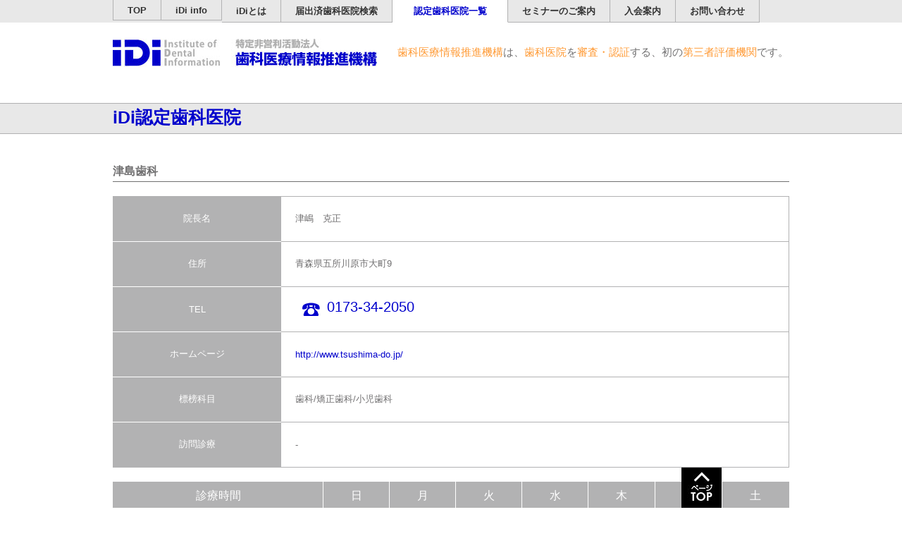

--- FILE ---
content_type: text/html
request_url: https://www.identali.or.jp/idi/dental/tsushima_dental.html
body_size: 14133
content:
<!DOCTYPE html>
<html lang="ja">
<head>
  <!-- Google Tag Manager -->
  <script>(function(w,d,s,l,i){w[l]=w[l]||[];w[l].push({'gtm.start':
  new Date().getTime(),event:'gtm.js'});var f=d.getElementsByTagName(s)[0],
  j=d.createElement(s),dl=l!='dataLayer'?'&l='+l:'';j.async=true;j.src=
  'https://www.googletagmanager.com/gtm.js?id='+i+dl;f.parentNode.insertBefore(j,f);
  })(window,document,'script','dataLayer','GTM-P6JS6JL');</script>
  <!-- End Google Tag Manager -->
<meta charset="UTF-8">
<meta name="keywords" content="医療安全,インプラント認証,か強診,外来環,歯援診,iDi友の会,脳活嚥下体操,NPO,かかりつけ歯科医">
<meta name="description" content="特定非営利活動法人 歯科医療情報推進機構は、歯科医院の審査・認証を行い、 iDi・ISM（インプラントセーフティーマーク）を審査・認証する初の第三者評価機関です。">
<meta name="viewport" content="width=device-width,initial-scale=1.0">
<meta name="format-detection" content="telephone=no">
<meta property="og:title" content="iDi歯科医療情報推進機構｜安全・安心な歯科医療のために">
<meta property="og:description" content="特定非営利活動法人 歯科医療情報推進機構は、歯科医院の審査・認証を行い、 iDi・ISM（インプラントセーフティーマーク）を審査・認証する初の第三者評価機関です。">
<meta property="og:type" content="article"/>
<meta property="og:url" content="https://www.identali.or.jp/">
<meta property="og:image" content="https://www.identali.or.jp/images/idi_og.jpg">
<script type="text/javascript" src="../../js/jquery-1.11.1.min.js"></script>
<script type="text/javascript" src="../../js/jquery.easing.1.3.js"></script>
<script type="text/javascript" src="../../js/jquery.film_roll.min.js"></script>
<script type="text/javascript" src="../../js/jquery.leanModal.min.js"></script>
<script src="https://maps.googleapis.com/maps/api/js?key=AIzaSyDlYqNdvOWr7R_zPEHkmMa7D14AJIWXXVA"></script>
<script type="text/javascript">
$(function() {
fr = new FilmRoll({
container: '#film_roll_slider',
animation: 1500,
interval: 4000,
no_css: true,
pager: false,
prev: '#film_roll_prev',
next: '#film_roll_next'
});
});
$(function() {
$("#film_roll_slider,#film_roll_arrow").hover(
function(){
$("#film_roll_arrow").stop(true).fadeTo('normal', 1.0);
},
function(){
$("#film_roll_arrow").fadeTo('fast', 0);
});
});
$(document).ready(function(){
$('.page_top a').click(function () {
$('body,html').animate({
scrollTop: 0
}, 600);
return false;
});
});
$(function() {
    $("a[rel*=leanModal]").leanModal({ top : 50, overlay : 0.3 });
});
jQuery(function(){
        var w = jQuery(window).width();
        var x = 640;
        if (w >= x) {
jQuery(function ($) {
    $('.header_nav_area li.seminar_menu,.header_nav_area li.authority_menu').hover(function () {
        $(this).find('.seminar_menulist,.authority_menulist').stop(true, true).slideDown()
    }, function () {
        $(this).find('.seminar_menulist,.authority_menulist').stop(true, true).slideUp()
    }).find('.seminar_menulist,.authority_menulist').hide()

});
}
});
jQuery(function(){
        var w = jQuery(window).width();
        var x = 640;
        if (w >= x) {
jQuery(function ($) {
    $('.footer_menu1,.footer_menu2').hover(function () {
        $(this).find('.footer_menulist1,.footer_menulist2').stop(true, true).slideDown()
    }, function () {
        $(this).find('.footer_menulist1,.footer_menulist2').stop(true, true).slideUp()
    }).find('.footer_menulist1,.footer_menulist2').hide()

});
}
});

/////google map ///
window.onload = initialize;
function initialize() {
//ピンにマウスオーバーしたときのテキスト
var markTitle = '津島歯科';
//ウィンドウのコンテンツ
var contentString = '<div id="content" style="width: 250px; height: 80px;">'+
   '津島歯科<br /><br />〒037-0063<br />青森県五所川原市大町9'
   '</div>';
//緯度・経度
var myLatlng = new google.maps.LatLng(40.809990,140.444071);
var myOptions = {
    zoom: 16,
    center: myLatlng,
    mapTypeId: google.maps.MapTypeId.ROADMAP,
    scrollwheel: false
}
var map = new google.maps.Map(document.getElementById("gmap"), myOptions);
var infowindow = new google.maps.InfoWindow({
    content: contentString
});


var marker = new google.maps.Marker({
    position: myLatlng,
    map: map,
    title: markTitle
});
infowindow.open(map,marker);

}


</script>
<title>津島歯科｜iDi認定歯科医院</title>
<link href="../../style/style.css" rel="stylesheet" type="text/css">
</head>
<body>
  <!-- Google Tag Manager (noscript) -->
  <noscript><iframe src="https://www.googletagmanager.com/ns.html?id=GTM-P6JS6JL"
  height="0" width="0" style="display:none;visibility:hidden"></iframe></noscript>
  <!-- End Google Tag Manager (noscript) -->
	<header>

    <div id="header_area">

    <div id="open_nav">

      <a rel="leanModal" href=".header_nav_area"><img src="../../images/menu.png"  alt=""/></a>

    </div>

    <div id="header_nav_wrap">

    <div id="header_nav"><!-- #BeginLibraryItem "/Library/dental-nav.lbi" --><ul class="clearfix header_nav_area">
        <li><a href="../../index.html">TOP</a></li>
        <li><a href="../../news/index.html">iDi info</a></li>
        <li><a href="../../about/index.html">iDiとは</a></li>
        <li><a href="../../search/">届出済歯科医院検索</a></li>
        <li class="nav4 stay_page2 authority_menu">認定歯科医院一覧
        <ul class="authority_menulist">
            <li><a href="../index.html">iDi</a></li>
            <li><a href="../../ism/index.html">ISM</a></li>
          </ul>
        </li>
        <li><a href="../../seminar/index.html">セミナーのご案内</a>
        </li>
        <li class="seminar_menu"><a href="../../examination/index.html">入会案内</a>

        <ul class="seminar_menulist">
          	<li><a href="../../examination/index.html">iDi</a></li>
          	<li><a href="../../examination/ism_admission.html">ISM</a></li>
          	<li><a href="../../admission/index.html">友の会</a></li>
          </ul>

        </li>
        <li><a href="../../contact/index.html">お問い合わせ</a></li>
</ul> <!-- #EndLibraryItem --></div><!-- #header_nav // -->

    </div><!-- #header_nav_wrap // -->

        <div id="header_logo_area" class="clearfix">

          <div id="header_logo">

          <a href="../index.html"><img src="../../images/logo.jpg" alt="特定非営利活動法人歯科医療情報推進機構"/></a>

          </div><!-- #header_logo // -->

          <div id="header_txt_area">

            <div id="header_txt"><span>歯科医療情報推進機構</span>は、<span>歯科医院</span>を<span>審査・認証</span>する、初の<span>第三者評価機関</span>です。</div><!-- #header_txt // -->

          </div><!-- #header_txt_area // -->

        </div><!-- #header_logo_area // -->

    </div><!-- #header_area // -->

   </header><!-- header // -->

   <div id="sub_main_contents" class="clearfix">

     <div id="contents_wrap" class="clearfix"><div id="contents_area">

  <div id="page_title_area"><h1 class="page_title_news">iDi認定歯科医院</h1></div><!-- #page_title_area // -->

<div id="sub_content">

<div class="authority_box1">

<article class="top_authority_box clearfix place_details">

            <div class="inner_wrap clearfix">

	          <!--<div class="authority_img_main"><img src="../../images/sample2.jpg" width="642" height="380" alt=""/></div>
			  <div class="authority_img_left"><img src="../../images/sample2.jpg" width="316" height="200" alt=""/></div>
			  <div class="authority_img_right"><img src="../../images/sample2.jpg" width="316" height="200" alt=""/></div>-->
		  <!-- .authority_img // -->

            <div class="authority_box_title">

               <div class="authority_inner_top clearfix">

               <ul class="authority_name_area">
               	<li class="authority_name">津島歯科</li>
               </ul>

               <!--<ul class="top_icons clearfix">
               	<li><img src="../../images/idi_icon.png" width="48" height="49" alt=""/></li>
               	<li><img src="../../images/ism_icon.png" width="48" height="49" alt=""/></li>
               	<li><img src="../../images/gdp_icon.png" width="48" height="49" alt=""/></li>
               </ul>-->

               </div><!-- .authority_inner_top // -->

               <!--<div class="authority_inner_bottom">

                 <p>○○○○○○○○○○○○○○○○○○○○○○○○○○○○○○○○○○○○○○○○○○○○○○○○○○○○○○○○○○○○○○○○○○○○○○○○○○○○○○○○○○○○○○○○○○○○○○○○○○○○○○○○○○○○○○○○○○○○</p>

               </div>--><!-- .authority_inner_bottom // -->

            </div><!-- .authority_box_title // -->

         </div><!-- .inner_wrap // -->

<table class="authority_address">
  <tbody>
    <tr>
      <td class="address_list">院長名</td>
      <td class="address_list_right">津嶋　克正</td>
    </tr>
    <tr>
      <td class="address_list">住所</td>
      <td class="address_list_right">青森県五所川原市大町9</td>
    </tr>
    <tr>
      <td class="address_list">TEL</td>
      <td class="address_list_right"><img src="../../images/tel.png" width="25" height="19" alt="" class="address_tel_img" /><span class="address_tel">0173-34-2050</span></td>
    </tr>
    <tr>
      <td class="address_list">ホームページ</td>
      <td class="address_list_right"><a href="http://www.tsushima-do.jp/" target="_blank">http://www.tsushima-do.jp/</a></td>
    </tr>
    <tr>
      <td class="address_list">標榜科目</td>
      <td class="address_list_right">歯科/矯正歯科/小児歯科</td>
    </tr>
    <tr>
      <td class="address_list2">訪問診療</td>
      <td class="address_list_right">-</td>
    </tr>
  </tbody>
</table>

<table class="time_date">
  <tbody>
    <tr>
      <th class="time_txt1">診療時間</th>
      <th>日</th>
      <th>月</th>
      <th>火</th>
      <th>水</th>
      <th>木</th>
      <th>金</th>
      <th class="time_txt2">土</th>
    </tr>
    <tr>
      <td>8:40～12:00</td>
      <td>-</td>
      <td>●</td>
      <td>●</td>
      <td>●</td>
      <td>●</td>
      <td>●</td>
      <td>●</td>
    </tr>
    <tr>
      <td>13:30～17:00</td>
      <td>-</td>
      <td>●</td>
      <td>●</td>
      <td>●</td>
      <td>●</td>
      <td>●</td>
      <td>-</td>
    </tr>
  </tbody>
</table>
<p>土曜～13：00<br />[休診日]日曜・祝祭日</p>

        </article><!-- .top_article_box // -->

</div><!-- .authority_box1 // -->

<div class="authority_box1">

<!--<dl class="access_txt clearfix">
	<dt>アクセス</dt>
	<dd>&nbsp;</dd>
</dl>
-->
<div id="map">

  <div id="gmap" style="width: 100%; height: 400px;"></div>

</div><!-- #map // -->

</div><!-- .authority_box1 // -->

</div><!-- #sub_content // -->

</div><!-- #content_area // -->

      </div><!-- #contents_wrap // -->

   </div><!-- #sub_main_contents // -->

<div class="footer_top_area">

    <div class="page_top_area">

      <div class="page_top"><a href=""><img src="../../images/pagetop.jpg" width="57" height="57" alt=""/></a></div><!-- .page_top // -->

    </div><!-- .page_top_area // -->

</div><!-- .footer_top // --><!-- #BeginLibraryItem "/Library/footer.lbi" --><footer id="footer">

  <div class="footer_nav_area">

<div id="footer_nav">

     <ul class="clearfix">
          <li><a href="../../index.html">TOP</a></li>
          <li><a href="../../news/index.html">iDi info</a></li>
          <li><a href="../../about/index.html">iDiとは</a></li>
		  <li><a href="../../search/">届出済歯科医院検索</a></li>
          <li class="nav4 footer_menu1"><a href="">認定歯科医院一覧</a>

             <ul class="footer_menulist1">
               <li><a href="../index.html">iDi</a></li>
               <li><a href="../../ism/index.html">ISM</a></li>
             </ul>

          </li>
          <li><a href="../../seminar/index.html">セミナーのご案内</a></li>
          <li class="footer_menu2"><a href="../../examination/index.html">入会案内</a>

          <ul class="footer_menulist2">
          	<li><a href="../../examination/index.html">iDi</a></li>
          	<li><a href="../../examination/ism_admission.html">ISM</a></li>
          	<li><a href="../../admission/index.html">友の会</a></li>
          </ul>

          </li>
          <li><a href="../../contact/index.html">お問い合わせ</a></li>
          <!--<li><a href="../../member/index.html">会員専用ページ</a></li>-->
     </ul>

     </div><!-- #footer_nav // -->

 </div><!-- .footer_area // -->

 <div class="footer_line"></div><!-- .footer_line // -->

   <div class="footer_logo_area">

      <div id="footer_logo_area" class="clearfix">

          <div id="footer_logo">

          <a href=""><img src="../../images/footer_logo.png" alt="特定非営利活動法人歯科医療情報推進機構"/></a>

          </div><!-- #footer_logo // -->

          <div id="footer_txt_area">

            <div id="footer_txt">〒113-0033 <br class="footer_none"/>東京都文京区本郷3丁目24-17ネクストビル403<br />TEL:03-5842-5540　<br class="footer_none"/>FAX:03-5842-5541</div><!-- #footer_txt // -->

          </div><!-- #footer_txt_area // -->

        </div><!-- #footer_logo_area // -->

        <div class="footer_copy">Copyright (C) iDi  All Rights Reserved.</div><!-- .footer_copy // -->

   </div><!-- .footer_logo_area // -->

</footer><!-- footer // --><!-- #EndLibraryItem --></body>
</html>


--- FILE ---
content_type: text/css
request_url: https://www.identali.or.jp/style/style.css
body_size: 120235
content:
@charset "utf-8";
/* ---------------- // reset ---------------- */

html,
body,
div,
span,
applet,
object,
iframe,
h1,
h2,
h3,
h4,
h5,
h6,
p,
blockquote,
pre,
a,
abbr,
acronym,
address,
big,
cite,
code,
del,
dfn,
em,
img,
ins,
kbd,
q,
s,
samp,
small,
strike,
strong,
sub,
sup,
tt,
var,
b,
u,
i,
center,
dl,
dt,
dd,
ol,
ul,
li,
fieldset,
form,
label,
legend,
table,
caption,
tbody,
tfoot,
thead,
tr,
th,
td,
article,
aside,
canvas,
details,
embed,
figure,
figcaption,
footer,
header,
hgroup,
menu,
nav,
output,
ruby,
section,
summary,
time,
mark,
audio,
video {
  margin: 0;
  padding: 0;
  border: none;
  font-style: normal;
  text-align: left;
  zoom: 1;
}
article,
aside,
details,
figcaption,
figure,
footer,
header,
hgroup,
menu,
nav,
section {
  display: block;
}
/* ---------------- base ---------------- */

body {
  font-family: "Lucida Grande", "Hiragino Kaku Gothic ProN", Meiryo, sans-serif;
  color: #717071;
  background: #fff;
}
table {
  border-collapse: collapse;
  font-family: inherit;
}
h1,
h2,
h3,
h4,
h5 {
  font-size: 100%;
  font-weight: bold;
}
input,
textarea,
select {
  font-family: inherit;
  font-size: 16px;
  border: solid #ccc 1px;
}
input[type="button"]:focus,
input[type="text"]:focus,
input[type="submit"]:focus {
  outline: none;
}
input[type="button"],
input[type="text"],
input[type="submit"] {
  -webkit-appearance: none;
  border-radius: 0;
}
select:focus,
textarea:focus {
  outline: none;
}
textarea {
  resize: none;
}
th,
td {
  border-collapse: collapse;
}
ul,
ol {
  list-style-type: none;
}
img {
  vertical-align: text-bottom;
}
/* ---------------- link ---------------- */

a:link {
  text-decoration: none;
  color: #333;
}
a:visited {
  text-decoration: none;
  color: #333;
}
a:hover {
  text-decoration: none;
  color: #333;
}
a:active {
  text-decoration: none;
  color: #333;
}
/* ---------------- float ---------------- */

.floatright {
  float: right;
}
.floatleft {
  float: left;
}
/* ---------------- clearfix ---------------- */

.clearfix:after {
  content: " ";
  display: block;
  height: 0;
  clear: both;
  visibility: hidden;
  font-size: 0.1em;
  line-height: 0;
}
.clearfix {
  display: inline-block;
}
/*\*/
* html .clearfix {
  height: 1%;
}
.clearfix {
  display: block;
}
/**/

/* ---------------- bold ---------------- */

.txtbold {
  font-weight: bold;
}
/* ---------------- align ---------------- */

.alignleft {
  text-align: left;
}
.alignright {
  text-align: right;
}
.aligncenter {
  text-align: center;
}
/* ---------------- hr ---------------- */
hr.hr {
  margin: 0 0 30px;
  border-top: dotted #b2b2b3 1px;
  border-bottom: none;
  border-left: none;
  border-right: none;
  clear: both;
}
/* ---------------- reset // ---------------- */

.orange {
  color: #ff9933;
}
.blue {
  color: #0000cb;
}
.red {
  color: #f00;
}
.green {
  color: #66ca00;
}
.fz12 {
  font-size: 12px;
}
.fz13 {
  font-size: 13px;
}
.fz14 {
  font-size: 14px;
}
.fz35 {
  font-size: 35px;
}
.fz27 {
  font-size: 27px;
}
.hr {
  border-top: none;
  border-left: none;
  border-right: none;
  border-bottom: dashed #dcdcdc 1px;
}
.sp_br {
  display: none;
}
header {
  width: 100%;
}
#wrap {
  position: relative;
}
.page_top {
  position: fixed;
  right: 20%;
  bottom: 0;
}
.page_top a {
  width: 57px;
  height: 57px;
  display: block;
}
.gin_txt {
  font-size: 20px;
}
.gin_txt2 {
  font-size: 18px;
}
.contact_note {
  padding-left: 1em;
  text-indent: -1em;
}
/*============================
#header_area
============================*/
header div#header_area {
}
#open_nav {
  display: none;
}
/*============================
#header_nav_wrap
============================*/
header div#header_area div#header_nav_wrap {
  width: 100%;
  background: #e8e8e8;
  position: fixed;
  z-index: 1000;
}
/*============================
#header_nav
============================*/
header div#header_area div#header_nav_wrap div#header_nav {
  width: 960px;
  margin: 0 auto;
}
header div#header_area div#header_nav_wrap div#header_nav ul {
  background: #e8e8e8;
}
header div#header_area div#header_nav_wrap div#header_nav ul li.stay_page {
  padding: 0.5em 13px;
  text-align: center;
  color: #0000cc;
  background: #fff;
  border-bottom: solid #fff 1px;
}
header div#header_area div#header_nav_wrap div#header_nav ul li.stay_page2 {
  padding: 0.5em 0;
  text-align: center;
  color: #0000cc;
  background: #fff;
  border-bottom: solid #fff 1px;
}
header div#header_area div#header_nav_wrap div#header_nav ul li {
  float: left;
  font-size: 13px;
  font-weight: bold;
  color: #717071;
  border-right: solid #b2b2b3 1px;
  border-bottom: solid #b2b2b3 1px;
}
header div#header_area div#header_nav_wrap div#header_nav ul li:first-child {
  border-left: solid #b2b2b3 1px;
}
header div#header_area div#header_nav_wrap div#header_nav ul li {
  float: left;
  font-size: 13px;
  font-weight: bold;
  color: #717071;
  border-right: solid #b2b2b3 1px;
  border-bottom: solid #b2b2b3 1px;
}
header div#header_area div#header_nav_wrap div#header_nav ul li.seminar_menu {
  position: relative;
}
header div#header_area div#header_nav_wrap div#header_nav ul.seminar_menulist {
  position: absolute;
  width: 95px;
  left: 0;
}
.footer_menulist1 {
  position: absolute;
  width: 163px;
  background: #0099ff;
  top: -83px;
}
.footer_menulist1 li {
  border-bottom: solid #0000cc 1px;
}
.footer_menulist1 li:last-child {
  border-bottom: none;
}
#footer_nav ul li .footer_menulist1 a {
  width: 163px;
  background-image: none;
  box-sizing: border-box;
  -moz-box-sizing: border-box;
  -ms-box-sizing: border-box;
  -o-box-sizing: border-box;
  -webkit-box-sizing: border-box;
  font-size: 12px;
}
#footer_nav ul li .footer_menulist1 li:first-child a {
  width: 163px;
  background-image: none;
}
.footer_menulist2 {
  position: absolute;
  background: #0099ff;
  top: -120px;
}
.footer_menulist2 li {
  border-bottom: solid #0000cc 1px;
}
.footer_menulist2 li:last-child {
  width: 94px;
  border-bottom: none;
}
#footer_nav ul li .footer_menulist2 a {
  width: 94px;
  background-image: none;
  box-sizing: border-box;
  -moz-box-sizing: border-box;
  -ms-box-sizing: border-box;
  -o-box-sizing: border-box;
  -webkit-box-sizing: border-box;
  font-size: 12px;
}
#footer_nav ul li .footer_menulist2 li:first-child a {
  width: 94px;
  background-image: none;
}
header
  div#header_area
  div#header_nav_wrap
  div#header_nav
  ul.seminar_menulist
  li {
  float: none;
  font-size: 13px;
  font-weight: bold;
  color: #717071;
  border-left: solid #b2b2b3 1px;
  border-right: solid #b2b2b3 1px;
  border-bottom: solid #b2b2b3 1px;
  text-align: left;
}
header
  div#header_area
  div#header_nav_wrap
  div#header_nav
  ul.seminar_menulist
  li:first-child {
  border-top: solid #b2b2b3 1px;
  border-left: solid #b2b2b3 1px;
}
header div#header_area div#header_nav_wrap div#header_nav ul li.authority_menu {
  position: relative;
}
header
  div#header_area
  div#header_nav_wrap
  div#header_nav
  ul.authority_menulist {
  position: absolute;
  width: 164px;
  left: 0;
  top: 2.5em;
}
header
  div#header_area
  div#header_nav_wrap
  div#header_nav
  ul.authority_menulist
  li {
  float: none;
  font-size: 13px;
  font-weight: bold;
  color: #717071;
  border-left: solid #b2b2b3 1px;
  border-right: solid #b2b2b3 1px;
  border-bottom: solid #b2b2b3 1px;
  text-align: left;
}
header
  div#header_area
  div#header_nav_wrap
  div#header_nav
  ul.authority_menulist
  li:first-child {
  border-top: solid #b2b2b3 1px;
  border-left: solid #b2b2b3 1px;
}
header div#header_area div#header_nav_wrap div#header_nav ul li a {
  display: block;
  padding: 0 20px;
  text-align: center;
  padding-top: 0.5em;
  padding-bottom: 0.5em;
}
header
  div#header_area
  div#header_nav_wrap
  div#header_nav
  ul.seminar_menulist
  li
  a {
  text-align: center;
  font-size: 11px;
  padding: 0.5em 0 0.5em 2px;
}
header div#header_area div#header_nav_wrap div#header_nav ul li a:hover {
  color: #0000cc;
  background: #fff;
}
.nav4 {
  width: 163px;
}
/*============================
#header_logo_area
============================*/
header div#header_area div#header_logo_area {
  width: 960px;
  margin: 0 auto;
  padding: 55px 0 0 0;
}
/*============================
#header_logo
============================*/
header div#header_area div#header_logo_area div#header_logo {
  float: left;
}
/*============================
#header_txt_area
============================*/
header div#header_area div#header_logo_area div#header_txt_area {
  display: table;
  float: left;
}
/*============================
#header_txt
============================*/
header div#header_area div#header_logo_area div#header_txt_area div#header_txt {
  width: 584px;
  height: 40px;
  display: table-cell;
  vertical-align: middle;
  text-align: right;
  font-size: 15px;
}
header
  div#header_area
  div#header_logo_area
  div#header_txt_area
  div#header_txt
  span {
  color: #ff9933;
}
/*============================
slide_wrap
============================*/
#slide_wrap {
  margin: 20px 0 0;
  padding: 20px 0 0;
  background: #f6f6f6;
}
#slide_area {
  position: relative;
}
.sp-next-arrow:after,
.sp-next-arrow:before,
.sp-previous-arrow:after,
.sp-previous-arrow:before {
  display: none;
}
.sp-horizontal .sp-previous-arrow {
  display: none;
}
.sp-horizontal .sp-next-arrow {
  display: none;
}
.sp-buttons {
  padding: 15px 0 10px;
}
.sp-button {
  width: 16px;
  height: 16px;
  border: 1px solid #fff;
  border-radius: 50%;
  background: #fff;
  margin: 4px;
  display: inline-block;
  -moz-box-sizing: border-box;
  -webkit-box-sizing: border-box;
  box-sizing: border-box;
  cursor: pointer;
}
.sp-selected-button {
  border: 1px solid #0000ca;
  background-color: #0000ca;
}
@media screen and (min-width: 769px) {
  .sp-slides-container .sp-arrows {
    width: 100%;
    margin: -20px 0 0;
  }
  .sp-horizontal .sp-previous-arrow {
    display: block;
    width: 41px;
    height: 41px;
    background: url(../images/controls_prev.png) no-repeat;
    background-size: 41px 41px;
    transform: rotate(0);
  }
  .sp-horizontal .sp-next-arrow {
    display: block;
    width: 41px;
    height: 41px;
    background: url(../images/controls_next.png) no-repeat;
    background-size: 41px 41px;
    transform: rotate(0);
  }
}
@media screen and (min-width: 1120px) {
  .sp-slides-container .sp-arrows {
    width: 1100px;
    left: 50%;
    margin: -25px 0 0 -550px;
  }
  .sp-horizontal .sp-previous-arrow {
    left: -23px;
    width: 51px;
    height: 51px;
    background: url(../images/controls_prev.png) no-repeat;
    background-size: 51px 51px;
  }
  .sp-horizontal .sp-next-arrow {
    right: -23px;
    width: 51px;
    height: 51px;
    background: url(../images/controls_next.png) no-repeat;
    background-size: 51px 51px;
  }
}
/*============================
#main_contents
============================*/
#main_contents {
  padding: 20px 0;
  background: url(../images/top_content_bg.png) no-repeat center 842px;
}
#sub_main_contents {
  padding: 50px 0;
  background: url(../images/content_titile_bg.png) no-repeat center 50px;
}
#contents_wrap {
  width: 960px;
  margin: 0 auto 100px;
}
@media print, screen and (max-width: 960px) {
  .report_wrap#contents_wrap {
    width: 100%;
  }
}
.top_new_dental a:hover {
  color: #00c;
  text-decoration: underline;
}
/*============================
.side_wrap
============================*/
.side_wrap {
  float: left;
}
.sub_side {
  margin: 80px 0 0 0;
}
.side_wrap .news_area_wrap {
  border: solid #b2b2b3 1px;
}
.side_wrap .side_box {
  width: 270px;
  padding: 0 4px;
  border-bottom: dotted #b2b2b3 1px;
  background: #fff;
}
.side_wrap .side_box.news_area_last {
  border-bottom: none;
}
.side_wrap .side_box .news_page_link {
  padding: 8px 5px 25px 0;
  background: url(../images/top_news_bg.jpg) no-repeat left 4px;
}
.side_wrap .side_box .news_page_link a {
  display: block;
  width: 62px;
  padding: 1px 3px 1px 5px;
  float: right;
  background-image: url(../images/news_page_arrow.png);
  background-color: #000;
  background-position: 52px center;
  background-repeat: no-repeat;
  font-size: 12px;
  color: #fff;
}
.side_wrap .side_box .news_page_link a:hover {
  color: #ff9933;
  background-image: url(../images/news_page_arrow.png);
  background-color: #000;
  background-position: 52px center;
  background-repeat: no-repeat;
  font-size: 12px;
}
.side_wrap .side_box a {
  display: block;
}
.side_wrap .side_box span {
  display: block;
}
.side_wrap .side_box a:hover {
  background: #dcdcdc;
}
.side_wrap .side_box .news_top_txt ul {
  padding: 5px 0 10px;
  line-height: 20px;
}
.side_wrap .side_box .news_top_txt .news_top_date {
  color: #0000cc;
}
.side_wrap .seminar_area_wrap {
  border: solid #b2b2b3 1px;
  margin: 0 0 25px 0;
}
.side_wrap .seminar_area_wrap .seminar_page_link {
  padding: 8px 5px 25px 0;
  background: url(../images/top_seminar_bg.jpg) no-repeat left 4px;
}
.side_wrap .seminar_area_wrap .seminar_page_link a {
  display: block;
  width: 62px;
  padding: 1px 3px 1px 5px;
  float: right;
  background-image: url(../images/seminar_page_arrow.png);
  background-color: #000;
  background-position: 52px center;
  background-repeat: no-repeat;
  font-size: 12px;
  color: #fff;
}
.side_wrap .seminar_area_wrap .seminar_page_link a:hover {
  color: #ff9933;
}
.side_wrap .seminar_area_wrap .seminar_top_txt {
  padding: 10px 0 10px 25px;
  background: url(../images/seminartop_bg.png) no-repeat 10px 13px;
  line-height: 20px;
}
.side_wrap .seminar_area_wrap .seminar_top_txt span {
  color: #ff9933;
}
.link_bnr_area {
  margin: 25px 0 0 0;
}
.link_bnr_area2 {
  margin: 0 0 25px;
}
.link_bnr_area2 li {
  margin: 0 0 10px;
}
.link_bnr_area li {
  margin: 0 0 25px 0;
}
.link_bnr_area li a:hover img {
  opacity: 0.7;
  filter: alpha(opacity=70);
  -ms-filter: “alpha(opacity=70) ”;
}
.link_bnr_area img {
  transition: 0.3s;
  -webkit-transition: 0.3s;
  -moz-transition: 0.3s;
  -o-transition: 0.3s;
  -ms-transition: 0.3s;
}
.link_bnr_area2 li a:hover img {
  opacity: 0.7;
  filter: alpha(opacity=70);
  -ms-filter: “alpha(opacity=70) ”;
}
.link_bnr_area2 img {
  transition: 0.3s;
  -webkit-transition: 0.3s;
  -moz-transition: 0.3s;
  -o-transition: 0.3s;
  -ms-transition: 0.3s;
}
.friends_bnr {
  margin: 0 0 30px;
}
.friends_bnr a {
  display: block;
  width: 100%;
  background: url(../images/friends_bnr_off.jpg) no-repeat left top;
  background-size: 100% auto;
}
.friends_bnr a:before {
  content: "";
  display: block;
  padding-top: 45%;
}
.friends_bnr a:hover {
  background: url(../images/friends_bnr_on.jpg) no-repeat left top;
  background-size: 100% auto;
}
/*============================
#content_area
============================*/
#content_area {
  width: 642px;
  float: left;
  margin: 0 0 0 38px;
}
#contents_area {
  width: 960px;
}
/*============================
#map_link_wrap
============================*/
#content_area #map_link_wrap {
  height: 603px;
  background: url(../images/map.png) no-repeat 265px 85px;
  position: relative;
}
#content_area #map_link_wrap .search_box {
  width: 329px;
  height: 193px;
  margin: 20px 0 0 0;
  background: url(../images/search_bg.png) no-repeat;
}
#content_area #map_link_wrap .search_box a {
  display: block;
  width: 226px;
  height: 21px;
  padding: 0 0 0 50px;
  background: url(../images/search_icon.png) no-repeat 20px center;
  color: #fff;
}
#content_area #map_link_wrap .search_box a:hover {
  color: #ff9933;
}
#content_area #map_link_wrap .search_box .search_box_txt {
  padding: 156px 0 0 0;
  background: url(../images/search_icon.png) no-repeat 25px bottom;
  text-align: center;
  color: #fff;
}
.about_bnr_area {
  width: 642px;
}
.about_bnr_sp {
  display: none;
}
.idi_ism_box {
  display: none;
}
.search_link {
  margin: 0 0 7px;
  padding: 10px;
  background: #efefef;
  border: solid #ddd 1px;
}
.search_link ul li {
  float: left;
}
.search_link ul li:nth-child(1) {
  margin: 0 8px 0 0;
}
.search_link ul li:nth-child(1) a {
  display: block;
  width: 306px;
  height: 120px;
  background: url(../images/top_bnr_off.jpg) left top no-repeat;
}
.search_link ul li:nth-child(2) a {
  display: block;
  width: 306px;
  height: 120px;
  background: url(../images/top_bnr_off2.jpg) left top no-repeat;
}
.search_link ul li:nth-child(1) a:hover {
  width: 306px;
  height: 120px;
  background: url(../images/top_bnr_on.jpg) left top no-repeat;
}
.search_link ul li:nth-child(2) a:hover {
  width: 306px;
  height: 120px;
  background: url(../images/top_bnr_on2.jpg) left top no-repeat;
}
.map_area {
  position: relative;
  width: 100%;
}
.map_area:before {
  content: "";
  display: block;
  padding-top: 75%;
}
#idi_map {
  position: absolute;
  top: 0;
  left: 0;
  bottom: 0;
  right: 0;
}
.message_box1 {
  font-size: 16px;
  border: 2px solid #f00;
  padding: 5px;
  font-weight: bold;
  color: #000000;
  margin: 0 0 20px 0;
}
.message_box2 {
  font-size: 20px;
  background: #f00;
  color: #fff;
  padding: 5px;
  font-weight: bold;
  margin: 0 0 0 0;
}
.registered_link {
  padding: 0 0 20px;
}
.registered_link ul li {
  float: left;
  width: 48.5%;
  /*width: 32%;*/
  /*margin: 0 0 0 2%;*/
  margin: 0 0 10px 2%;
}
.registered_link ul li img {
  width: 100%;
}
/*.registered_link ul li:nth-child(3n+1) {
	margin: 0 0 10px;
}*/
.registered_link ul li:nth-child(2n + 1) {
  margin: 0 0 10px;
}
.about_bnr_area li {
  margin: 0 0 7px 0;
}
.about_bnr_area li a {
  display: block;
  width: 642px;
  height: 64px;
}
.about_bnr_area li.about_bnr1 a {
  background: url(../images/idi_attestation.png) no-repeat;
}
.about_bnr_area li.about_bnr2 a {
  background: url(../images/ism_attestation.png) no-repeat;
}
.about_bnr_area li.about_bnr3 a {
  background: url(../images/gdp_attestation.png) no-repeat;
}
.about_bnr_area li.about_bnr1 a:hover {
  background: url(../images/idi_attestation_on.png) no-repeat;
}
.about_bnr_area li.about_bnr2 a:hover {
  background: url(../images/ism_attestation_on.png) no-repeat;
}
.about_bnr_area li.about_bnr3 a:hover {
  background: url(../images/gdp_attestation_on.png) no-repeat;
}
#content_area #map_link_wrap .place_box {
  width: 57px;
  padding: 2px;
  background: #fff;
  border: solid #b2b2b3 1px;
  border-radius: 5px;
  -moz-border-radius: 5px;
  -ms-border-radius: 5px;
  -o-border-radius: 5px;
  -webkit-border-radius: 5px;
}
#content_area #map_link_wrap .place_box p {
  font-weight: bold;
  font-size: 11px;
  padding: 0 0 5px 0;
  text-align: center;
}
#content_area #map_link_wrap .place_box ul li {
  margin: 0 0 5px;
}
#content_area #map_link_wrap .place_box ul li a {
  display: block;
  width: 46px;
  height: 19px;
  margin: 0 auto;
}
#content_area #map_link_wrap .place_box ul li.idi_btn a {
  background: url(../images/idi_btn.png) no-repeat;
}
#content_area #map_link_wrap .place_box ul li.ism_btn a {
  background: url(../images/ism_btn.png) no-repeat;
}
#content_area #map_link_wrap .place_box ul li.gdp_btn a {
  background: url(../images/gdp_btn.png) no-repeat;
}
#content_area #map_link_wrap .place_box ul li.idi_btn a:hover {
  background: url(../images/idi_btn_on.png) no-repeat;
}
#content_area #map_link_wrap .place_box ul li.ism_btn a:hover {
  background: url(../images/ism_btn_on.png) no-repeat;
}
#content_area #map_link_wrap .place_box ul li.gdp_btn a:hover {
  background: url(../images/gdp_btn_on.png) no-repeat;
}
.place1,
.place2,
.place3,
.place4,
.place5,
.place6,
.place7,
.place8,
.place9 {
  position: absolute;
}
.place1 {
  top: 25px;
  right: 0px;
}
.place2 {
  top: 180px;
  right: -30px;
}
.place3 {
  top: 140px;
  right: 120px;
}
.place4 {
  top: 300px;
  right: -30px;
}
.place5 {
  top: 320px;
  right: 80px;
}
.place6 {
  top: 355px;
  right: 150px;
}
.place7 {
  top: 220px;
  right: 210px;
}
.place8 {
  top: 375px;
  right: 240px;
}
.place9 {
  top: 240px;
  right: 330px;
}
/*============================
.top_title
============================*/
.top_title {
  padding: 10px 0;
}
.top_title h2 {
  font-size: 19px;
  color: #0000cc;
  font-weight: bold;
  float: left;
}
.top_title span {
  float: left;
  display: inline-block;
  margin: 0 0 0 10px;
  padding: 3px 5px;
  background: #0000cc;
  color: #fff;
  font-size: 13px;
  font-weight: bold;
}
/*============================
#authority
============================*/
#authority {
  padding: 20px 0;
}
.authority_title {
  background: #e8e8e8;
  padding: 3px 10px;
  margin: 20px 0 0 0;
}
.authority_title h3 {
  float: left;
  color: #717071;
  font-size: 13px;
}
.authority_title span {
  float: right;
  color: #717071;
  font-size: 13px;
}
.top_authority_box {
  padding: 30px 0;
  border-bottom: dotted #b2b2b3 1px;
}
.top_authority_box2 {
  border-bottom: none;
}
.top_authority_box .authority_img_main {
  margin: 0 0 10px 0;
}
.top_authority_box .authority_img_left {
  width: 316px;
  float: left;
  margin: 0 10px 10px 0;
}
.top_authority_box .authority_img_right {
  width: 316px;
  float: left;
  margin: 0 0 20px 0;
}
.inner_wrap {
}
.top_authority_box .authority_box_title {
  clear: both;
  width: 100%;
}
.top_authority_box .authority_box_title .authority_inner_top {
}
.top_authority_box
  .authority_box_title
  .authority_inner_top
  .authority_name_area {
}
.top_authority_box
  .authority_box_title
  .authority_inner_top
  .authority_name_area
  li:first-child {
}
.top_authority_box
  .authority_box_title
  .authority_inner_top
  .authority_name_area
  li:first-child
  img {
  vertical-align: top;
}
.top_authority_box
  .authority_box_title
  .authority_inner_top
  .authority_name_area
  .authority_name
  a {
  color: #0000cc;
  font-size: 19px;
}
.top_authority_box
  .authority_box_title
  .authority_inner_top
  .authority_name_area
  .authority_name
  a:hover {
  color: #ff9933;
}
.top_authority_box .authority_box_title .authority_inner_top ul.top_icons {
  float: right;
}
.top_authority_box .authority_box_title .authority_inner_top ul.top_icons li {
  float: left;
}
.top_authority_box
  .authority_box_title
  .authority_inner_top
  .authority_name_area
  .authority_place {
}
.top_authority_box .authority_box_title .authority_inner_bottom {
}
.top_authority_box .authority_box_title .authority_inner_bottom p {
  word-break: break-all;
}
.details {
  margin: 10px 0 0 0;
}
.details p {
  float: left;
  color: #f00;
  padding: 2px 5px;
  font-size: 12px;
}
.details a {
  display: block;
  float: right;
  width: 200px;
  height: 17px;
  padding: 2px 5px;
  font-size: 12px;
  background-color: #000;
  background-image: url(../images/about_arrow.png);
  background-repeat: no-repeat;
  background-position: 97% center;
  color: #fff;
}

.message .details a {
  width: 25%;
  min-width: 230px;
  text-align: center;
  padding: 10px 20px;
  height: auto;
}

.message .details {
  display: flex;
  justify-content: flex-end;
}

.gin_pdf {
  margin: 10px 0 0 0;
}
.gin_pdf a {
  display: block;
  float: right;
  width: 90%;
  padding: 10px 5%;
  font-size: 16px;
  background-color: #000;
  background-image: url(../images/gin_btn.png);
  background-repeat: no-repeat;
  background-position: 5% center;
  text-align: center;
  color: #fff;
}
.gin_pdf a:hover {
  color: #ff9933;
}
.adminpage a {
  display: block;
  width: 100px;
  height: 17px;
  padding: 2px 0px 2px 12px;
  font-size: 12px;
  background-color: #222;
  background-image: url(../images/about_arrow.png);
  background-repeat: no-repeat;
  background-position: 97% center;
  color: #fff;
  margin: 0 0 2% 1%;
}
.adminpage a:hover {
  color: #ff9933;
}
#authority
  .top_authority_box
  .authority_box_title
  .authority_inner_bottom
  .authority_details
  a:hover {
  color: #ff9933;
}
.news_wrap {
  margin: 0 0 10px;
}
.news_photo {
  width: 30%;
  float: left;
  text-align: center;
}
.news_photo2 {
  width: 40%;
  float: left;
  text-align: center;
}
.news_photo img {
  border: solid #999 1px;
}
.news_photo2 img {
  border: solid #999 1px;
}
.news_photo span {
  font-size: 14px;
}
.news_txt {
  width: 70%;
  float: left;
}
.news_txt3 {
  width: 60%;
  float: left;
}
.news_txt p {
  margin: 0 0 10px;
}
.top_authority_box .news_wrap a {
  color: #0000cc;
}
.top_authority_box .news_wrap a:hover {
  text-decoration: underline;
}
.news_txt2 a {
  color: #ff9933;
}
.news_txt2 a:hover {
  text-decoration: underline;
}
.mgt30 {
  margin-top: 30px;
}
.top_seminar_note {
  margin: 20px 0 0;
  padding: 20px;
  border: solid #f00 5px;
  text-align: center;
  font-weight: bold;
  color: #f00;
}
/* -------------------------------------------------------
    sub
   ------------------------------------------------------- */

/*============================
タイトル背景
============================*/
.section_title h2 {
  float: left;
  padding: 0 0 0 10px;
  font-size: 25px;
  font-weight: bold;
}
.section_title h2 span {
  margin: 0 0 0 20px;
  font-size: 14px;
  float: none;
}
.section_title span {
  float: right;
  padding: 0 10px 0 0;
}
#section_title_1 {
  padding: 4px 0;
  background: #e8e8e8;
  border-left: solid #0000cc 10px;
  font-size: 15px;
}
#section_title_2 {
  padding: 4px 0 4px 5px;
  background: #e8e8e8;
  border-left: solid #ff9933 10px;
  font-size: 15px;
}
.section_title_2 {
  padding: 4px 0 4px 5px;
  background: #e8e8e8;
  border-left: solid #ff9933 10px;
  font-size: 15px;
}
#section_title_3 {
  padding: 4px 0;
  background: #e8e8e8;
  border-left: solid #66ca00 10px;
  font-size: 15px;
}
#member1 {
  padding: 4px 0 2px;
  background: #e8e8e8;
  border-left: solid #0000cc 10px;
  font-size: 15px;
}
#member2 {
  padding: 4px 0 2px;
  background: #e8e8e8;
  border-left: solid #0000cc 10px;
  font-size: 15px;
}
@media print, screen and (max-width: 640px) {
  .section_title h2 span {
    display: block;
    margin: 10px 0;
  }
  .section_title h2 {
    font-size: 18px;
  }
}
/*============================
.page_title
============================*/
.page_title_news {
  padding: 4px 0 0 0;
  font-size: 25px;
  font-weight: bold;
  color: #0000cc;
  position: relative;
}
.page_title_news span {
  position: absolute;
  top: 12px;
  left: 90px;
  font-size: 14px;
  color: #717071;
}
.page_title_seminar {
  padding: 4px 0 0 0;
  font-size: 25px;
  font-weight: bold;
  color: #ff9933;
  position: relative;
}
.page_title_seminar span {
  position: absolute;
  top: 12px;
  left: 140px;
  font-size: 14px;
  color: #717071;
}
.page_title_about {
  padding: 4px 0 0 0;
  font-size: 25px;
  font-weight: bold;
  color: #0000cc;
  position: relative;
}
.about_title {
  color: #717071;
}
.page_title_examination {
  padding: 4px 0 0 0;
  font-size: 25px;
  font-weight: bold;
  color: #0000cc;
  position: relative;
}
.page_title_registered {
  padding: 4px 0 0 0;
  font-size: 18px;
  font-weight: bold;
  color: #fff;
}
.page_title_registered span {
  margin: 0 0 0 3px;
  font-size: 14px;
}
@media print, screen and (max-width: 640px) {
  .page_title_about {
    font-size: 18px;
  }
}
/*============================
#sub_content
============================*/
#sub_content {
  margin: 50px 0 0 0;
}
/* -------------------------------------------------------
    news
------------------------------------------------------- */
.sub_box {
  margin: 0 0 40px;
  font-size: 14px;
}
div.sub_title_img {
  margin: 25px 0 0 0;
}
/*div.sub_title_img div.sub_title_area {
	width: 442px;
	float: left;
}*/
div.sub_title_img div.sub_title_area p.sub_title {
  font-size: 15px;
  font-weight: bold;
  color: #0000cc;
}
div.sub_title_img div.sub_title_area p.sub_title_txt {
  font-size: 15px;
}
div.sub_title_img div.sub_title_area p {
}
div.sub_title_img div.sub_img {
  margin: 20px 0 20px;
  float: right;
}
div.sub_title_img div.sub_img img {
}
div.sub_txt {
}
div.sub_txt p {
  margin: 0 0 20px;
}
/* -------------------------------------------------------
    seminar
   ------------------------------------------------------- */
.seminar_box {
  text-align: center;
}
.seminar_txt {
  margin: 20px 0 30px;
  font-weight: bold;
}
.seminar_txt2 {
  margin: 20px 0 10px;
}
.seminar_txt3 {
  color: red;
}
.seminar_txt4 {
  font-size: 14px;
}
.seminar_txt2 a {
  color: #2ea7e0;
  font-weight: bold;
  text-decoration: underline;
}
.seminar_txt2 a:hover {
  text-decoration: none;
}
.seminar_box_note_01 {
  padding: 5px 0 0;
  text-align: center;
  font-size: 16px;
  font-weight: bold;
}
.note_box {
  margin: 20px 0 10px;
  padding: 20px;
  border: solid #ccc 1px;
}
.note_box h3 {
  font-size: 18px;
}
.note_box p {
  font-size: 14px;
}
.to_contact {
  margin: 30px 0;
  text-align: center;
}
.friends_button {
  margin: 20px auto 30px;
  width: 147px;
  display: block;
}
.ttl_under {
  padding: 0 0 0 10px;
  clear: both;
}
.ttl_under p {
  float: left;
  width: 44%;
  margin: 0 0 10px 2%;
  padding: 3px 2%;
  color: #fff;
  text-align: center;
}
.ttl_under p:nth-child(2n + 1) {
  margin: 0 0 10px;
}
.ttl_under p:nth-child(1) {
  background: #f5a949;
}
.ttl_under p:nth-child(2) {
  background: #00a764;
}
.ttl_under p:nth-child(3) {
  background: #ff0000;
}
.ttl_under p:nth-child(4) {
  background: #00c0ff;
}
.note_seminar {
  color: #0000cc;
  font-weight: bold;
  font-size: 18px;
}
.note_seminar span {
  color: #f00;
}
.seminar_contact_to {
  font-size: 18px;
  text-align: center;
  font-weight: bold;
}
.seminar_note {
  width: 80%;
  margin: auto;
  padding: 20px;
  border: solid #f00 5px;
  text-align: center;
  font-size: 20px;
  font-weight: bold;
  color: #f00;
}
@media print, screen and (min-width: 480px) {
  .friends_button {
    float: right;
    margin: 20px 0 20px;
  }
  .seminar_note {
    font-size: 16px;
  }
}
@media screen and (max-width: 960px) {
  .ttl_under p {
    float: none;
    width: 96%;
    margin: 0 0 10px;
    padding: 3px 2%;
    color: #fff;
    text-align: center;
  }
  .ttl_under {
    padding: 0 10px;
  }
}
.section_title .seminar_title_right {
  float: left;
  margin: 0 0 0 10px;
  padding: 3px;
  background: #ff9933;
  color: #fff;
  font-size: 11px;
  font-weight: bold;
}
.download {
  margin: 10px 0 20px;
  text-align: center;
}
.download a {
  text-decoration: underline;
}
.download a:hover {
  color: #ff9933;
}
.mgb50 {
  margin-bottom: 50px;
}
.pad30 {
  padding-top: 30px;
}
@media screen and (max-width: 960px) {
  .note_seminar {
    font-size: 14px;
  }
}
/* -------------------------------------------------------
    authority
   ------------------------------------------------------- */
.authority_box1 {
  margin: 0 0 30px;
}
.authority_area {
}
.authority_area h2 {
  padding: 4px 0 2px 10px;
  background: #e8e8e8;
  font-weight: normal;
  font-size: 15px;
}
.authority_box1 iframe {
  margin: 20px 0;
}
.idi_authority_box {
  margin: 10px 0 0 0;
}
.idi_authority {
  padding: 10px 0;
  color: #0000cc;
  border-bottom: solid #e8e8e8 1px;
}
.ism_authority {
  padding: 10px 0;
  color: #ff9933;
  border-bottom: solid #e8e8e8 1px;
}
.gdp_authority {
  color: #f00;
  border-bottom: solid #e8e8e8 1px;
}
.authority_name {
  width: 100%;
  margin: 0 0 10px;
  padding: 0 0 3px;
  font-weight: bold;
  border-bottom: solid #717071 1px;
}
.authority_name th {
  width: 58%;
  padding: 10px 0;
  font-size: 19px;
  font-weight: normal;
  border-bottom: dashed #dcdcdc 1px;
}
.authority_name td {
  padding: 0 0 0 20px;
  font-size: 14px;
  border-bottom: dashed #dcdcdc 1px;
}
.authority_name a:hover {
  color: #ff9933;
}
#hokkido_idi,
#hokkido_ism,
#hokkido_gdp,
#tohoku_idi,
#tohoku_ism,
#tohoku_gdp,
#koshinetu_idi,
#koshinetu_ism,
#koshinetu_gdp,
#kanto_idi,
#kanto_ism,
#kanto_gdp,
#chubu_idi,
#chubu_ism,
#chubu_gdp,
#kinki_idi,
#kinki_ism,
#kinki_gdp,
#chugoku_idi,
#chugoku_ism,
#chugoku_gdp,
#shikoku_idi,
#shikoku_ism,
#shikoku_gdp,
#kyusyu_okinawa_idi,
#kyusyu_okinawa_ism,
#kyusyu_okinawa_gdp,
#about1,
#about2,
#about3,
#about4,
#about5,
#about6,
#about7,
#about8,
#about9,
#examination1,
#examination2,
#examination3,
#seminar0201,
#seminar0208,
#seminar_invitation,
#seminar_information,
#seminar_150510,
#idi_news201411,
#idi_news201412,
#idi_news201501,
#idi_friend,
#idi_news201502,
#membar1_wrap,
#membar2_wrap,
#idi_news201503,
#idi_news201504,
#idi_news201505,
#idi_news201506,
#seminar_150906,
#idi_news20150708,
#seminar_150913,
#idi_news20150810,
#idi_news20150909,
#idi_news20151014,
#seminar_151108,
#idi_news20151110,
#idi_news20151208,
#idi_news20160107,
#seminar_160313,
#seminar_160327,
#registered_about01,
#registered_about02,
#registered_about03,
#seminar_180310 {
  margin: -21px 0 0 0;
  padding: 21px 0 0 0;
}
.authority_txt {
  padding: 10px 0 5px;
  font-weight: bold;
}
/* -------------------------------------------------------
    place_authority
   ------------------------------------------------------- */
.place_details {
  padding: 0 0 10px;
}
.authority_address {
  width: 100%;
  margin: 20px 0;
  font-size: 13px;
}
.authority_address td img {
  padding: 10px;
}
.address_list_right {
  border-right: solid #b2b2b3 1px;
}
.address_tel_img {
  float: left;
}
.authority_address td.address_list {
  width: 25%;
  height: 43px;
  background: #b2b2b3;
  color: #fff;
  text-align: center;
  font-weight: normal;
  border-top: solid #b2b2b3 1px;
  border-bottom: solid #fff 1px;
}
.authority_address td.address_list_bottom {
  border-bottom: none;
}
.authority_address td.address_list2 {
  height: 43px;
  background: #b2b2b3;
  color: #fff;
  text-align: center;
  font-weight: normal;
  border-top: solid #b2b2b3 1px;
  border-bottom: solid #b2b2b3 1px;
}
.authority_address td {
  padding: 10px 20px;
  border-top: solid #b2b2b3 1px;
  border-bottom: solid #b2b2b3 1px;
}
.address_tel {
  display: inline-block;
  height: 34px;
  padding: 5px 0 0 0;
  font-size: 20px;
  color: #0000cc;
}
.authority_address td a {
  color: #00c;
}
.authority_address td a:hover {
  color: #ff9933;
}
/* -------------------------------------------------------
    about
   ------------------------------------------------------- */
.about_nav {
  width: 100%;
  margin: 0 0 40px;
}
.about_nav td {
  width: 24%;
  padding: 10px 0;
  border: solid #b2b2b3 1px;
  border-collapse: collapse;
  background: #e8e8e8;
  font-size: 15px;
  text-align: center;
}
.about_nav tr:nth-child(2) td:last-child {
  background: #d8d8d8;
}
@media print, screen and (max-width: 960px) {
  .about_nav tr:nth-child(2) td:last-child {
    display: none;
  }
}
.about_area_txt {
  width: 100%;
}
.about_are_img {
  text-align: center;
}
.about_box {
  margin: 30px 0 0 0;
}
.about_box h3 {
  margin: 0 0 15px 0;
  font-size: 17px;
  font-weight: normal;
  border-bottom: solid #b1b1b2 1px;
}
.about_box p {
  margin: 0 0 20px;
}
.about_box .about_box_inner {
  font-size: 18px;
}
.about_box .about_box_inner p {
  margin: 0 0 10px;
}
.about_box .about_box_inner .about_txt1 {
  font-size: 22px;
}
.about_box .about_box_inner .about_txt2 {
  padding: 0 0 0 150px;
}
.about_txt3 {
  margin: 25px 0;
}
.about_txt3 p {
  text-align: center;
  font-size: 19px;
  font-weight: bold;
}
@media print, screen and (max-width: 640px) {
  .about_box .about_box_inner .about_txt2 {
    padding: 0;
  }
}
.summary_box {
  width: 100%;
  margin: 30px 0 0 0;
}
.summary_box th {
  width: 30%;
  padding: 10px;
  background: #e7e7e7;
  border: solid #717071 1px;
  text-align: center;
}
.summary_box td {
  padding: 10px 10px 10px 20px;
  border: solid #717071 1px;
}
.history_box {
  width: 100%;
  margin: 30px 0 0 0;
}
.history_box th {
  width: 30%;
  padding: 10px;
  background: #e7e7e7;
  border: solid #717071 1px;
  text-align: center;
}
.history_box td {
  padding: 10px 0 10px 20px;
  border: solid #717071 1px;
}
.activity {
  margin: 30px 0 0 0;
}
.activity dt {
  margin: 0 0 10px 0;
  float: left;
}
.activity dt img {
  vertical-align: middle;
}
.activity dd {
  margin: 0 0 10px 25px;
  overflow: hidden;
}
.e6_box {
  margin: 30px 0 0 0;
}
.e6_box p {
  text-align: center;
}
.officer {
  width: 100%;
  margin: 30px 0 0 0;
}
.officer th {
  padding: 10px;
  background: #e7e7e7;
  border: solid #717071 1px;
  text-align: center;
}
.officer td {
  padding: 10px;
  border: solid #717071 1px;
  text-align: center;
}
.officer td.officer1 {
  padding: 10px 10px 10px 30px;
  text-align: left;
}
.officer td.officer3 {
  padding: 10px 10px 10px 20px;
  text-align: left;
}
.about_box .about_txt4 {
  font-size: 19px;
  font-weight: bold;
  word-break: break-all;
}
#about_idi,
#about_ism {
  margin-top: -21px;
  padding-top: 21px;
}
.about_box .about_txt5 {
  margin: 0 0 10px 0;
  background: url(../images/about_txt_bg.jpg) repeat-x center center;
  font-size: 19px;
}
.about_box .about_txt5 p {
  margin: 0;
  padding: 0 10px 0 0;
  display: inline-block;
  background: #fff;
}
.about_box .about_txt6 {
  margin: 0 0 10px 0;
  font-size: 17px;
  font-weight: bold;
}
/* -------------------------------------------------------
    contact
   ------------------------------------------------------- */
.contact_box {
  margin: 30px 0 50px;
}
.contact_box p.contact_txt {
  font-size: 17px;
  text-align: center;
  line-height: 37px;
}
.contact_box p.contact_txt2 {
  font-size: 15px;
  text-align: center;
  line-height: 37px;
  font-weight: bold;
}
.contact_box p.contact_txt3 {
  font-size: 14px;
  text-align: center;
  line-height: 37px;
}
.contact_box p.contact_txt4 {
  font-size: 15px;
  line-height: 37px;
  font-weight: bold;
}
.contact_box p.contact_txt a {
  color: #0000cc;
  text-decoration: underline;
}
.form_box {
  margin: 0 0 5px 0;
  font-size: 15px;
}
.form_list_wrap {
  width: 23%;
  padding: 10px;
  float: left;
  background: #717071;
  color: #fff;
}
.form_list {
  width: 100%;
  display: table;
  vertical-align: middle;
  text-align: center;
}
.form_list2 {
  width: 100%;
  display: table;
  vertical-align: middle;
  text-align: center;
}
.form_list3 {
  width: 100%;
  display: table;
  vertical-align: middle;
}
.form_list4 {
  width: 100%;
  display: table;
  vertical-align: middle;
  text-align: center;
}
.form_list5 {
  width: 100%;
  display: table;
  vertical-align: middle;
  text-align: center;
}
.form_list6 {
  width: 100%;
  display: table;
  vertical-align: middle;
  text-align: center;
}
.form_list p {
  height: 35px;
  display: table-cell;
  vertical-align: middle;
  text-align: center;
}
.form_list2 p {
  height: 70px;
  display: table-cell;
  vertical-align: middle;
  text-align: center;
}
.form_list3 p {
  padding: 0 0 0 10px;
  height: 200px;
  display: table-cell;
  vertical-align: middle;
  text-align: left;
}
.form_list3 p.popular_txt {
  padding: 0;
  height: 200px;
  display: table-cell;
  vertical-align: middle;
  text-align: center;
}
.form_list4 p {
  height: 60px;
  display: table-cell;
  vertical-align: middle;
  text-align: center;
}
.form_list5 p {
  height: 35px;
  display: table-cell;
  vertical-align: middle;
  text-align: center;
}
@media screen and (min-width: 961px) {
  .form_list5 p {
    height: 135px;
  }
}
.form_list6 p {
  height: 170px;
  display: table-cell;
  vertical-align: middle;
  text-align: center;
}
.sminar160907 .form_list5 p {
  height: 60px;
}
.form_input_wrap {
  width: 70%;
  padding: 10px;
  float: left;
  background: #eeeeef;
}
.input_area {
  height: 35px;
  float: left;
}
.input_area2 {
  height: 70px;
  float: left;
}
.input_area3 {
  height: 60px;
  float: left;
}
.input_area4 {
  height: 210px;
  float: left;
}
.input_area5 {
  height: 135px;
  float: left;
}
.input_area6 {
  height: 170px;
  float: left;
}
.input_br01 {
  line-height: 2.2;
}
.sminar160907 .input_area5 {
  height: 60px;
}
.input_area .input_area_inner {
  height: 35px;
  display: table-cell;
  vertical-align: middle;
}
.h_coordinate {
  height: 40px;
  display: table-cell;
  vertical-align: middle;
}
.input_area .input1 {
  width: 200px;
  height: 31px;
  padding: 0;
  font-size: 16px;
}

.input_double {
  margin: 0 0 0 1em;
}
@media screen and (max-width: 960px) {
  .input_double {
    margin: 5px 0 0;
  }
}
.input_area .input2 {
  width: 250px;
  height: 31px;
  padding: 0;
  font-size: 16px;
}
.input3 {
  width: 440px;
  height: 31px;
  padding: 0;
  font-size: 16px;
}
.input4 {
  width: 440px;
  height: 31px;
  margin: 20px 0 0 0;
  padding: 0;
  font-size: 16px;
}
.input_area .input5 {
  width: 4em;
}
.hif {
  padding: 0 0.3em;
}

.input_area2 .textarea1 {
  width: 250px;
  height: 67px;
  padding: 0;
  font-size: 16px;
}
.input_area2 .textarea2 {
  width: 300px;
  height: 200px;
  padding: 0;
  font-size: 16px;
}
.input_area4 .textarea2 {
  height: 200px;
  padding: 0;
  font-size: 16px;
}
.input_area3 .input2 {
  width: 250px;
  height: 31px;
  padding: 0;
  font-size: 16px;
}
.input_area .select1 {
  width: 250px;
  height: 35px;
  padding: 0;
  font-size: 16px;
}
.input_notes_wrap {
  float: left;
  display: table;
}
.input_notes {
  height: 35px;
  padding: 0 0 0 15px;
  display: table-cell;
  vertical-align: middle;
}
.input_notes2 {
  height: 35px;
  padding: 0 0 0 20px;
  display: table-cell;
  vertical-align: middle;
  font-size: 12px;
}
.input_notes3 {
  height: 67px;
  padding: 0 0 0 20px;
  display: table-cell;
  vertical-align: middle;
}
.input_notes4 {
  height: 200px;
  padding: 0 0 0 10px;
  display: table-cell;
  vertical-align: middle;
}
.submit_btn {
  width: 231px;
  height: 32px;
  background: url(../images/submit.gif);
  border: none;
}
.submit_btn:hover {
  cursor: pointer;
}
.mod_form_importance_btn {
  margin: 40px 0 20px;
}
.mod_form_importance_btn p {
  text-align: center;
}
.mod_form_btn p {
  margin: 70px 0 180px;
  text-align: center;
}
.mod_form_importance_btn2 {
  margin: 40px 0 20px;
}
.mod_form_importance_btn2 p {
  text-align: center;
}
.mod_form_btn2 p {
  text-align: center;
}
#privacy {
  width: 17px;
  height: 17px;
  margin: 0;
}
#privacy2 {
  width: 17px;
  height: 17px;
  margin: 0;
}
.check {
  width: 154px;
  margin: 0 auto;
  font-size: 16px;
}
.check2 {
  width: 154px;
  margin: 0 auto;
  font-size: 16px;
}
.checkbox1_wrap {
  display: table;
}
.checkbox1 {
  height: 36px;
  display: table-cell;
  vertical-align: middle;
}
.checkbox_txt_wrap {
  margin: 0 0 0 10px;
  display: table;
  float: left;
}
.checkbox_txt {
  height: 30px;
  display: table-cell;
  vertical-align: middle;
}
.checkbox_txt2 {
  margin: 10px 0;
  text-align: center;
}
#back_btn {
  width: 231px;
  height: 32px;
  background: url(../images/back.gif) no-repeat;
  border: none;
  padding: 0;
  cursor: pointer;
}
#privacy {
  cursor: pointer;
}
#privacy2 {
  cursor: pointer;
}
label {
  cursor: pointer;
}
.err_box {
  margin: 20px 0;
}
.seminar_form_txt {
  margin: 15px 0 0 0;
  font-weight: bold;
}
.seminar_form_txt2 {
  font-size: 12px;
  color: #f00;
}
.basic_text {
  background: #e8e8e8;
  padding: 3px 10px;
}
.bank_txt {
  padding: 10px 0;
}
.price_box {
  padding: 20px 0;
}
.price_box table {
  border-collapse: collapse;
  width: 100%;
  margin: 0 0 10px;
}
.price_box table td {
  padding: 10px;
  border: solid #fff 5px;
  background: #eeeeef;
  vertical-align: middle;
  text-align: center;
}
.price_box table td.price_cap01 {
  background: #717071;
  color: #fff;
  font-weight: bold;
}
.price_box table td.price_cap02 {
  background: #c0c0c0;
  font-weight: bold;
  color: #fff;
}
.price_box table td.price_txt {
  text-align: right;
}
.price_note {
  color: #f00;
}
/* -------------------------------------------------------
    admission
   ------------------------------------------------------- */
.contact_txt3 a {
  color: #0000cc;
}
.admission_box {
  margin: 30px 0 50px;
}
.admission_box p.admission_txt {
  font-size: 15px;
  text-align: center;
  line-height: 37px;
  font-weight: bold;
}
.admission_box2 {
  padding: 20px 15px 15px;
  font-size: 14px;
  border: solid #b2b2b3 1px;
}
.admission_box2 dt {
  width: 60px;
  height: 25px;
  margin: 0 0 10px;
  padding: 5px 3px;
  background: #717071;
  color: #fff;
  text-align: center;
}
.admission_box2 dd {
  margin: 0 0 14px;
}
.admission_box2 dd .admission_txt1 {
  font-size: 15px;
  font-weight: bold;
}
.address_map {
  padding: 50px 0 20px;
}
.address_map table {
  width: 50%;
  float: left;
}
.address_map table th {
  vertical-align: top;
}
.address_map table th span {
  display: inline-block;
  width: 60px;
  height: 25px;
  padding: 5px;
  background: #0000cc;
  color: #fff;
  text-align: center;
}
.address_map table td {
  padding: 5px 0 15px 10px;
}
.address_map table td.address_map_inner3 {
  padding: 0 0 15px 10px;
}
.address_map_inner1 {
  float: left;
}
.address_map_inner2 {
  padding: 0 0 0 10px;
  overflow: hidden;
  float: left;
  font-size: 12px;
}
.google_map {
  float: left;
}
.admission_pdf {
  margin: 15px 0 30px;
}
.admission_pdf a {
  display: block;
  float: left;
  width: 191px;
  height: 17px;
  padding: 2px 5px;
  font-size: 12px;
  background-color: #000;
  background-image: url(../images/about_arrow.png);
  background-repeat: no-repeat;
  background-position: 97% center;
  text-align: center;
  color: #fff;
}
.admission_pdf a:hover {
  color: #ff9933;
}
.admission_bottom a {
  color: #0000cc;
  text-decoration: underline;
}
.admission_bottom ahover {
  color: #ff9933;
}
/* -------------------------------------------------------
    examination
   ------------------------------------------------------- */
.examination_box {
  margin: 0 0 30px;
}
.examination_box2 {
  margin: 30px 0;
}
.examination_nav {
  width: 100%;
  margin: 0 0 40px;
}
.examination_nav td {
  width: 33%;
  padding: 10px 0;
  border: solid #b2b2b3 1px;
  border-collapse: collapse;
  background: #e8e8e8;
  font-size: 15px;
  text-align: center;
}
.flow {
  width: 100%;
  margin: 30px 0 0 0;
}
.flow td {
  padding: 0 20px 0 0;
}
.flow_arrow {
  display: block;
  padding: 0 0 10px 50px;
}
.flow_list1 {
  width: 8%;
  vertical-align: top;
}
.flow_list3 {
  vertical-align: top;
}
.flow_list3 a {
  color: #0000cb;
  text-decoration: underline;
}
.flow_bottom_txt {
  margin: 20px 0 10px;
}
.flow_bottom_txt dt {
  float: left;
}
.flow_bottom_txt dd {
  overflow: hidden;
}
.examination_title1 {
  margin: 0 0 10px 0;
  background: url(../images/about_txt_bg.jpg) repeat-x center center;
  font-size: 19px;
}
.examination_title1 p {
  display: inline-block;
  background: #fff;
  padding: 0 10px 0 0;
}
.cost_box {
  width: 100%;
}
.cost_box td {
  padding: 5px 10px;
  text-align: center;
  border-collapse: collapse;
  border: solid #717071 1px;
}
.cost_list1 {
  background: #e7e7e7;
}
.admission_pdf {
  margin: 15px 0 30px;
}
.admission_pdf a {
  display: block;
  float: left;
  width: 191px;
  height: 17px;
  padding: 2px 5px;
  font-size: 12px;
  background-color: #000;
  background-image: url(../images/about_arrow.png);
  background-repeat: no-repeat;
  background-position: 97% center;
  text-align: center;
  color: #fff;
}
.admission_pdf a:hover {
  color: #ff9933;
}
.admission_bottom a {
  color: #0000cc;
  text-decoration: underline;
}
.admission_bottom ahover {
  color: #ff9933;
}
.friends_poster {
  margin: 20px 0;
  text-align: center;
}
.friends_txt {
  clear: both;
  padding-top: 10px;
  padding-left: 1em;
  text-indent: -1em;
}
.friends_comment {
  margin: 10px 0 0 0;
}
.friends_comment span {
  color: red;
  font-weight: bold;
}
.asterisk {
  margin: 15px 15px 0 0;
}
.examination_box2 h3 {
  font-size: 15px;
}
.examination_list {
  margin: 10px 0;
}
.examination_list dt {
  float: left;
  color: #ff9933;
}
.examination_list dd {
  overflow: hidden;
}
.examination_list2 {
  margin: 10px 0;
}
.examination_list2 dt {
  width: 30px;
  margin: 0 10px 0 0;
  float: left;
  color: #ff9933;
  text-align: right;
}
.examination_list2 dd {
  overflow: hidden;
}
.examination_list3 {
  list-style-type: disc;
  margin: 0 0 0 30px;
}
.examination_list3 li {
  margin: 0 0 0 -7px;
}
.examination_list4 {
  margin: 10px 0;
}
.examination_list4 dt {
  margin: 0 10px 0 0;
  float: left;
  color: #ff9933;
}
.examination_list4 dd {
  overflow: hidden;
}
.mark_box {
  width: 320px;
  margin: 25px 0 0 0;
  float: left;
}
.mark_title {
  padding: 10px 0;
  text-align: center;
  background: #b1b1b2;
  border-right: solid #fff 1px;
  color: #fff;
}
.mark_img {
  display: table-cell;
  width: 320px;
  height: 314px;
  text-align: center;
  vertical-align: middle;
  border-bottom: solid #b1b1b2 1px;
  border-left: solid #b1b1b2 1px;
  border-right: solid #b1b1b2 1px;
}
.mark_box2 {
  width: 320px;
  margin: 25px 0 0 0;
  float: left;
}
.mark_title2 {
  padding: 10px 0;
  text-align: center;
  background: #b1b1b2;
  color: #fff;
}
.mark_img2 {
  display: table-cell;
  width: 320px;
  height: 314px;
  text-align: center;
  vertical-align: middle;
  border-bottom: solid #b1b1b2 1px;
  border-right: solid #b1b1b2 1px;
}
.examination_txt1 {
  text-decoration: underline;
  color: #ff9933;
}
.examination_box2 p {
  margin: 10px 0;
}
.examination_box2 .examination_txt2 {
  margin: 10px 0;
  background: url(../images/about_txt_bg.jpg) repeat-x center center;
  font-size: 19px;
}
.examination_box2 .examination_txt2 p {
  margin: 0;
  padding: 0 10px 0 0;
  display: inline-block;
  background: #fff;
}
.examination_pdf {
  margin: 20px 0;
}
.examination_pdf a {
  margin: 0 0 0 15px;
  text-decoration: underline;
  color: #0000cb;
}
.download_flow {
  padding: 30px;
  border: dashed #dcdcdc 1px;
}
.file_download li {
  background: url(../images/pdf_icon.png) no-repeat;
  margin: 0 0 10px 0;
}
.file_download li a {
  margin: 0 0 0 40px;
  font-size: 15px;
  color: #0000cb;
}
.file_download li a:hover {
  text-decoration: underline;
}
.examination_new_ttl {
  margin: 10px 0 10px 0;
}
.examination_new_wrap p {
  margin: 0 0 0 19px;
}
.examination_new_wrap p.examination_new_attention01 {
  margin: 10px 0 0 40px;
}
.examination_new_wrap p.examination_new_attention02 {
  margin: 10px 0 0 19px;
}
/* -------------------------------------------------------
iDi/ISM
------------------------------------------------------- */
.access_txt {
  margin: 10px 0;
}
.access_txt dt {
  margin: 0 20px 0 0;
  float: left;
}
.access_txt dd {
  overflow: hidden;
}
.time_date {
  width: 100%;
  border-collapse: collapse;
}
.time_date th {
  border-left: solid #fff 1px;
  border-right: solid #fff 1px;
  padding: 10px;
  text-align: center;
  background: #b2b2b3;
  color: #fff;
  font-weight: normal;
}
.time_date td {
  border: solid #b2b2b3 1px;
  padding: 10px;
  text-align: center;
}
.time_date th.time_txt1 {
  border-left: solid #b2b2b3 1px;
}
.time_date th.time_txt2 {
  border-right: solid #b2b2b3 1px;
}
.map_link {
  color: #0000cb;
}
.map_link:hpover {
  color: #0000cb;
}
.map_link:visited {
  color: #0000cb;
}
.map_link:link {
  color: #0000cb;
}
/* -------------------------------------------------------
gin
------------------------------------------------------- */
.gin_box {
  margin: 0 0 25px 0;
  padding: 10px;
  border: solid #dcdcdc 3px;
}
.gin_box ul li {
  float: left;
  text-align: center;
  font-size: 16px;
}
.gin_box ul li:nth-child(1) {
  width: 30%;
}
.gin_box ul li:nth-child(2) {
  width: 25%;
  border-left: solid #dcdcdc 1px;
}
.gin_box ul li:nth-child(3) {
  width: 22%;
  border-left: solid #dcdcdc 1px;
}
.gin_box ul li:nth-child(4) {
  width: 22%;
  border-left: solid #dcdcdc 1px;
}
.gin_box2 p {
  padding: 15px;
  border: solid #ff9933 3px;
  color: #ff9933;
}
/*============================
.footer_top_area
============================*/
.footer_top_area {
  width: 100%;
  height: 44px;
  background: #e8e8e8;
}
.page_top_area {
  width: 960px;
  margin: 0 auto;
  position: relative;
}
/*.page_top {
	width: 57px;
	height: 57px;
	position: absolute;
	right: 0;
	top: -28px;
}
*/
/*============================
footer
============================*/
footer {
  width: 100%;
  background: #0000cc;
  background: linear-gradient(top center, #0099ff 0%, #0000cc 100%);
  background: -moz-linear-gradient(top center, #0099ff 0%, #0000cc 100%);
  background: -webkit-gradient(
    linear,
    center top,
    center bottom,
    from(#0099ff),
    to(#0000cc)
  );
  background: -ms-linear-gradient(top, #0099ff 0%, #0000cc 100%);
  filter: progid:DXImageTransform.Microsoft.gradient(GradientType=0, startColorstr='#FF0099FF', endColorstr='#FF0000CC');
}
.footer_nav_area {
  width: 960px;
  margin: 0 auto;
}
#footer_nav ul li {
  float: left;
  padding: 10px 0;
}
#footer_nav ul li a {
  min-width: 33px;
  height: 22px;
  display: block;
  padding: 3px 21px 0;
  font-size: 13px;
  color: #fff;
  text-align: center;
  background: url(../images/footer_nav_bar.gif) no-repeat right center;
}
#footer_nav ul li:first-child a {
  background-image: url(../images/footer_nav_bar.gif),
    url(../images/footer_nav_bar.gif);
  background-position: left center, right center;
  background-repeat: no-repeat;
}
#footer_nav ul li a:hover {
  color: #ff9933;
}
.footer_line {
  width: 100%;
  border-top: solid #0000cc 1px;
  border-bottom: solid #00caff 1px;
}
.footer_logo_area {
  width: 960px;
  margin: 0 auto;
  padding: 25px 0;
}
#footer_logo {
  float: left;
  margin: 0 30px 0 0;
}
#footer_txt_area {
  width: 499px;
  float: left;
  color: #fff;
}
.footer_copy {
  margin: 30px 0 0 0;
  color: #fff;
  text-align: center;
}
.footer_none {
  display: none;
}
.footer_menu1 {
  position: relative;
}
.footer_menu2 {
  position: relative;
}
.section_title span.inner_space {
  padding: 0;
  float: none;
}
.section_title span.inner_space2 {
  margin-left: -3px;
  float: none;
}
.space_mg {
  margin-right: 10px;
}
@media print, screen and (max-width: 960px) {
  #contents_area {
    width: 98%;
    margin: 0 auto;
  }
  .footer_nav_area {
    width: 100%;
  }
  .footer_logo_area {
    width: 100%;
  }
  .footer_txt_area {
    margin: 10px 0;
  }
  header div#header_area div#header_logo_area {
    width: 100%;
  }
}
@media print, screen and (max-width: 768px) {
  img {
    max-width: 100%;
    height: auto;
    width/***/: auto;
  }
}
@media print, screen and (max-width: 960px) {
  #open_nav {
    display: inherit;
    background: #0000cc;
  }
  #lean_overlay {
    position: fixed;
    z-index: 100;
    top: 0px;
    left: 0px;
    height: 100%;
    width: 100%;
    background: #000;
    display: none;
  }
  header div#header_area div#header_nav_wrap {
    width: 100%;
    background: #e8e8e8;
    position: inherit;
    z-index: 1000;
  }
  header div#header_area div#header_nav_wrap div#header_nav {
    width: 100%;
    margin: 0;
  }
  header div#header_area div#header_nav_wrap div#header_nav ul {
    display: none;
    width: 90%;
    margin: 0 5%;
  }
  header div#header_area div#header_nav_wrap div#header_nav ul li:first-child {
    border-left: none;
  }
  header div#header_area div#header_nav_wrap div#header_nav ul li {
    min-height: 50px;
    float: none;
    font-size: 13px;
    font-weight: bold;
    color: #717071;
    border-right: none;
    border-bottom: solid #b2b2b3 1px;
    line-height: 50px;
  }
  header div#header_area div#header_nav_wrap div#header_nav ul li a {
    min-height: 50px;
    line-height: 50px;
  }
  header div#header_area div#header_nav_wrap div#header_nav ul li.stay_page {
    min-width: inherit;
    padding: 0;
    text-align: center;
    color: #0000cc;
    background: none;
    border-bottom: solid #b2b2b3 1px;
  }
  .nav4 {
    width: 100%;
  }
  header
    div#header_area
    div#header_nav_wrap
    div#header_nav
    ul.authority_menulist {
    width: 100%;
    margin: 0;
    position: inherit;
    display: block;
    top: 0;
  }
  header
    div#header_area
    div#header_nav_wrap
    div#header_nav
    ul.authority_menulist
    li {
    float: none;
    font-size: 13px;
    font-weight: bold;
    color: #717071;
    border-left: none;
    border-right: none;
    border-bottom: dotted #b2b2b3 1px;
    text-align: center;
  }
  header
    div#header_area
    div#header_nav_wrap
    div#header_nav
    ul.authority_menulist
    li
    a {
    background: #c3c3c3;
  }
  header
    div#header_area
    div#header_nav_wrap
    div#header_nav
    ul.authority_menulist
    li:first-child {
    border-top: none;
    border-left: none;
  }
  header
    div#header_area
    div#header_nav_wrap
    div#header_nav
    ul.authority_menulist
    li:last-child {
    border-bottom: none;
  }
  header
    div#header_area
    div#header_nav_wrap
    div#header_nav
    ul.seminar_menulist {
    position: inherit;
    width: 100%;
    margin: 0;
    display: block;
  }
  header
    div#header_area
    div#header_nav_wrap
    div#header_nav
    ul.seminar_menulist
    li {
    float: none;
    font-size: 13px;
    font-weight: bold;
    color: #717071;
    border-left: none;
    border-right: none;
    border-bottom: dotted #b2b2b3 1px;
  }
  header
    div#header_area
    div#header_nav_wrap
    div#header_nav
    ul.seminar_menulist
    li
    a {
    text-align: center;
    font-size: 11px;
    padding: 3px 0 3px 2px;
    background: #c3c3c3;
  }
  header
    div#header_area
    div#header_nav_wrap
    div#header_nav
    ul.seminar_menulist
    li:first-child {
    border-top: none;
    border-left: none;
  }
  header
    div#header_area
    div#header_nav_wrap
    div#header_nav
    ul.seminar_menulist
    li:last-child {
    border-bottom: none;
  }
  header div#header_area div#header_logo_area {
    width: 100%;
    margin: 0 auto;
    padding: 20px 10px;
    box-sizing: border-box;
    -moz-box-sizing: border-box;
    -ms-box-sizing: border-box;
    -o-box-sizing: border-box;
    -webkit-box-sizing: border-box;
  }
  header
    div#header_area
    div#header_logo_area
    div#header_txt_area
    div#header_txt {
    width: 100%;
    height: auto;
    display: block;
    vertical-align: middle;
    text-align: left;
    font-size: 15px;
  }
  header div#header_area div#header_logo_area div#header_logo {
    float: none;
    padding: 0 0 15px;
  }
  #film_roll_arrow {
    position: inherit;
    top: 10%;
    left: 0;
    display: none;
    width: 100%;
    margin: 0 0 0 0;
  }
  .film_roll_child img {
    padding: 0 0 0 5px;
  }
  #main_contents {
    padding: 20px;
    background: none;
  }
  .side_wrap {
    float: none;
  }
  #contents_wrap {
    width: 100%;
    margin: 0;
  }
  .link_bnr_area2 li {
    text-align: center;
  }
  .side_wrap .side_box .news_page_link {
    margin: 4px 0 0 0;
    padding: 8px 5px 25px 0;
    background-image: url(../images/top_news_bg.jpg);
    background-position: left 4px;
    background-repeat: no-repeat;
    background-color: #0000cc;
  }
  .side_wrap .side_box {
    width: 100%;
    box-sizing: border-box;
    -moz-box-sizing: border-box;
    -ms-box-sizing: border-box;
    -o-box-sizing: border-box;
    -webkit-box-sizing: border-box;
  }
  .side_wrap .seminar_area_wrap .seminar_page_link {
    margin: 4px 0 0 0;
    padding: 8px 5px 25px 0;
    background-image: url(../images/top_seminar_bg.jpg);
    background-position: left 4px;
    background-repeat: no-repeat;
    background-color: #ff9933;
  }
  .link_bnr_area li {
    text-align: center;
    margin: 0 0 25px 0;
  }
  #content_area {
    width: 100%;
    float: none;
    margin: 0;
  }
  #content_area #map_link_wrap {
    display: none;
  }
  .about_bnr_area {
    display: none;
  }
  .about_bnr_sp {
    display: inherit;
  }
  .about_bnr_sp li {
    margin: 0 0 10px;
  }
  .top_title {
    margin: 30px 0 0 0;
    border-top: solid #dcdcdc 2px;
    border-bottom: solid #dcdcdc 2px;
  }
  .idi_ism_box {
    display: inherit;
  }
  .sp_place {
    padding: 10px;
    font-size: 16px;
    background: #e8e8e8;
    color: #333;
    box-sizing: border-box;
    -moz-box-sizing: border-box;
    -ms-box-sizing: border-box;
    -o-box-sizing: border-box;
    -webkit-box-sizing: border-box;
  }
  .sp_idi {
    margin: 10px 0;
    border: solid #0000cc 3px;
    box-sizing: border-box;
    -moz-box-sizing: border-box;
    -ms-box-sizing: border-box;
    -o-box-sizing: border-box;
    -webkit-box-sizing: border-box;
  }
  .sp_idi a {
    color: #0000cc;
    display: block;
    padding: 5px;
    text-align: center;
  }
  .sp_ism {
    margin: 0 0 10px;
    border: solid #ff9933 3px;
    box-sizing: border-box;
    -moz-box-sizing: border-box;
    -ms-box-sizing: border-box;
    -o-box-sizing: border-box;
    -webkit-box-sizing: border-box;
    text-align: center;
  }
  .sp_ism a {
    color: #ff9933;
    display: block;
    padding: 5px;
    text-align: center;
  }
  .sp_gdp {
    margin: 0 0 10px;
    border: solid #ff0000 3px;
    box-sizing: border-box;
    -moz-box-sizing: border-box;
    -ms-box-sizing: border-box;
    -o-box-sizing: border-box;
    -webkit-box-sizing: border-box;
    text-align: center;
  }
  .sp_gdp a {
    color: #ff0000;
    display: block;
    padding: 5px;
    text-align: center;
  }
  .page_top_area {
    width: 100%;
  }
  footer {
    padding: 0 20px;
    box-sizing: border-box;
    -moz-box-sizing: border-box;
    -ms-box-sizing: border-box;
    -o-box-sizing: border-box;
    -webkit-box-sizing: border-box;
  }
  .footer_nav_area {
    width: 100%;
  }
  .footer_logo_area {
    width: 100%;
  }
  #footer_txt_area {
    width: 100%;
    margin: 10px 0;
    float: none;
  }
  #footer_logo {
    width: 100%;
    float: none;
    margin: 0;
    text-align: center;
  }
  .footer_none {
    display: inherit;
  }
  .footer_menulist1 {
    position: inherit;
    width: 90%;
    margin: 0 auto;
    background: #0099ff;
    top: 0;
  }
  .footer_menulist1 li {
    border-bottom: none;
    width: 80%;
    margin: 0 10%;
  }
  .footer_menulist1 li:last-child {
    border-bottom: none;
  }
  #footer_nav ul li .footer_menulist1 a {
    width: 100%;
    background-image: none;
    box-sizing: border-box;
    -moz-box-sizing: border-box;
    -ms-box-sizing: border-box;
    -o-box-sizing: border-box;
    -webkit-box-sizing: border-box;
    font-size: 12px;
  }
  #footer_nav ul li .footer_menulist1 li:first-child a {
    width: 100%;
    background-image: none;
  }
  .footer_menulist2 {
    width: 90%;
    margin: 0 auto;
    position: inherit;
    background: #0099ff;
    top: 0;
  }
  .footer_menulist2 li {
    border-bottom: none;
    width: 80%;
    margin: 0 10%;
  }
  .footer_menulist2 li:last-child {
    width: 80%;
    margin: 0 10%;
    border-bottom: none;
  }
  #footer_nav ul li .footer_menulist2 a {
    width: 100%;
    background-image: none;
    box-sizing: border-box;
    -moz-box-sizing: border-box;
    -ms-box-sizing: border-box;
    -o-box-sizing: border-box;
    -webkit-box-sizing: border-box;
    font-size: 12px;
  }
  #footer_nav ul li .footer_menulist2 li:first-child a {
    width: 100%;
    background-image: none;
  }
  #footer_nav ul li a {
    min-width: 85px;
    height: 22px;
    display: block;
    padding: 3px 12px 0;
    font-size: 13px;
    color: #fff;
    text-align: center;
    background-image: none;
    background-position: left center, right center;
    background-repeat: no-repeat;
  }
  #footer_nav ul li:first-child a {
    background-image: none;
  }
  #footer_nav ul li {
    float: none;
    padding: 10px 0;
    border-bottom: solid #0000cc 1px;
  }
  #footer_nav ul li:last-child {
    border-bottom: none;
  }
  #sub_main_contents {
    padding: 20px;
    background: none;
  }
  .sub_side {
    margin: 0;
  }
  .section_title span {
    float: left;
    padding: 0 0 0 10px;
  }
  #page_title_area {
    border-top: solid #dcdcdc 2px;
    border-bottom: solid #dcdcdc 2px;
  }
  #sub_content {
    margin: 20px 0 0 0;
  }
  div.sub_title_img div.sub_title_area {
    width: 100%;
    float: none;
  }
  div.sub_title_img div.sub_img {
    width: 100%;
    margin: 20px 0;
    float: none;
    text-align: center;
  }
  .about_nav td {
    width: 100%;
    display: block;
    border-top: none;
    border-left: none;
    border-right: none;
    border-bottom: solid #b2b2b3 1px;
  }
  .about_nav td a {
    display: block;
    text-align: center;
  }
  .about_area_txt {
    width: 100%;
    margin: 0;
    float: none;
  }
  .about_are_img {
    width: 100%;
    text-align: center;
    float: none;
  }
  .summary_box th {
    width: 100%;
    display: block;
    padding: 10px;
    background: #e7e7e7;
    border-left: solid #717071 1px;
    border-right: solid #717071 1px;
    border-top: none;
    border-bottom: none;
    text-align: center;
    box-sizing: border-box;
    -moz-box-sizing: border-box;
    -ms-box-sizing: border-box;
    -o-box-sizing: border-box;
    -webkit-box-sizing: border-box;
  }
  .summary_box td {
    display: block;
    box-sizing: border-box;
    -moz-box-sizing: border-box;
    -ms-box-sizing: border-box;
    -o-box-sizing: border-box;
    -webkit-box-sizing: border-box;
    padding: 10px 10px 10px 20px;
    border: solid #717071 1px;
  }
  .summary_box {
    border-top: solid #717071 1px;
  }
  .history_box th {
    width: 100%;
    display: block;
    padding: 10px;
    background: #e7e7e7;
    border-left: solid #717071 1px;
    border-right: solid #717071 1px;
    border-top: none;
    border-bottom: none;
    text-align: center;
    box-sizing: border-box;
    -moz-box-sizing: border-box;
    -ms-box-sizing: border-box;
    -o-box-sizing: border-box;
    -webkit-box-sizing: border-box;
  }
  .history_box td {
    display: block;
    padding: 10px 0 10px 20px;
    border: solid #717071 1px;
    box-sizing: border-box;
    -moz-box-sizing: border-box;
    -ms-box-sizing: border-box;
    -o-box-sizing: border-box;
    -webkit-box-sizing: border-box;
  }
  .history_box {
    border-top: solid #717071 1px;
  }
  .officer_none {
    display: none;
  }
  .officer td {
    width: 100%;
    display: block;
    box-sizing: border-box;
    -moz-box-sizing: border-box;
    -ms-box-sizing: border-box;
    -o-box-sizing: border-box;
    -webkit-box-sizing: border-box;
    border-top: none;
    border-left: solid #717071 1px;
    border-right: solid #717071 1px;
    border-bottom: none;
  }
  .officer td.officer1 {
    padding: 10px;
    border-top: solid #717071 1px;
    border-left: solid #717071 1px;
    border-right: solid #717071 1px;
    border-bottom: solid #717071 1px;
    text-align: center;
    background: #e7e7e7;
  }
  .officer td.officer3 {
    padding: 10px;
    border-bottom: solid #717071 1px;
    border-left: solid #717071 1px;
    border-right: solid #717071 1px;
    border-top: solid #717071 1px;
    margin: 0 0 10px 0;
    text-align: center;
  }
  .contact_none {
    display: none;
  }
  .contact_box p.contact_txt {
    font-size: 15px;
    text-align: left;
    line-height: 30px;
  }
  .form_list_wrap {
    width: 100%;
    padding: 10px;
    float: none;
    background: #717071;
    color: #fff;
    box-sizing: border-box;
    -moz-box-sizing: border-box;
    -ms-box-sizing: border-box;
    -o-box-sizing: border-box;
    -webkit-box-sizing: border-box;
  }
  .form_input_wrap {
    width: 100%;
    padding: 10px;
    float: none;
    background: #eeeeef;
    box-sizing: border-box;
    -moz-box-sizing: border-box;
    -ms-box-sizing: border-box;
    -o-box-sizing: border-box;
    -webkit-box-sizing: border-box;
  }
  .input_area {
    height: auto;
    float: none;
  }
  .input_area .input1 {
    width: 100%;
  }
  .input_area .input2 {
    width: 100%;
  }
  .input_area .input3 {
    width: 100%;
  }
  .input3 {
    width: 100%;
  }
  .input_area2 .input3 {
    width: 100%;
  }
  .input_area6 .input3 {
    width: 100%;
  }
  .input_area .select1 {
    width: 100%;
  }
  .form_list2 p {
    height: 35px;
  }
  .input_area2 .textarea1 {
    width: 100%;
  }
  .input_area2 {
    float: none;
    height: auto;
  }
  .input_area3 {
    float: none;
    height: auto;
  }
  .input_area6 {
    float: none;
    height: auto;
  }
  .input_notes3 {
    height: 35px;
    padding: 0 0 0 20px;
  }
  .input_area2 .textarea2 {
    width: 100%;
    height: 200px;
  }
  .form_list3 p.popular_txt {
    padding: 0;
    height: 35px;
    display: table-cell;
    vertical-align: middle;
    text-align: center;
  }
  .input_notes4 {
    height: 35px;
  }
  .form_list3 p {
    padding: 0;
    height: 35px;
    text-align: center;
  }
  .authority_name th {
    width: 100%;
    padding: 10px 0 0 0;
    display: block;
    font-size: 17px;
    border-bottom: none;
  }
  .authority_name td {
    width: 100%;
    display: block;
    padding: 0;
  }
  .h_coordinate {
    height: 40px;
    display: block;
  }
  .input_area .input_area_inner {
    height: auto;
    display: block;
  }
  .checkbox1 {
    height: 30px;
    display: table-cell;
    vertical-align: middle;
  }
  .examination_nav td {
    width: 100%;
    display: block;
    border-top: none;
    border-left: none;
    border-right: none;
    border-bottom: solid #b2b2b3 1px;
  }
  .examination_nav td a {
    display: block;
    text-align: center;
  }
  .top_authority_box .authority_img {
    float: none;
    padding: 0 0 10px;
    text-align: center;
  }
  .top_authority_box .authority_img_main {
    width: 100%;
    margin: 0 0 10px;
    box-sizing: border-box;
    -moz-box-sizing: border-box;
    -ms-box-sizing: border-box;
    -o-box-sizing: border-box;
    -webkit-box-sizing: border-box;
    text-align: center;
  }
  .top_authority_box .authority_img_left {
    width: 100%;
    float: none;
    margin: 0 0 10px;
    text-align: center;
  }
  .top_authority_box .authority_img_right {
    width: 100%;
    float: none;
    margin: 0 0 10px;
    text-align: center;
  }
  .page_top {
    right: 0;
  }
  .gin_pdf a {
    font-size: 14px;
    background-image: url(../images/about_arrow.png);
  }
}
@media print, screen and (max-width: 540px) {
  .gin_pdf a {
    width: 86%;
    padding: 5px 7%;
  }
  .gin_box {
    margin: 0 0 25px 0;
    padding: 10px;
    border: solid #dcdcdc 3px;
  }
  .gin_box ul li {
    float: none;
    font-size: 14px;
  }
  .gin_box ul li:nth-child(1) {
    width: 100%;
  }
  .gin_box ul li:nth-child(2) {
    width: 100%;
    margin: 10px 0 0 0;
    padding: 10px 0 0 0;
    border-left: none;
    border-top: solid #dcdcdc 1px;
  }
  .gin_box ul li:nth-child(3) {
    width: 100%;
    margin: 10px 0 0 0;
    padding: 10px 0 0 0;
    border-left: none;
    border-top: solid #dcdcdc 1px;
  }
  .gin_box ul li:nth-child(4) {
    width: 100%;
    margin: 10px 0 0 0;
    padding: 10px 0 0 0;
    border-left: none;
    border-top: solid #dcdcdc 1px;
  }
}
@media print, screen and (max-width: 480px) {
  .mark_box {
    width: 100%;
    margin: 25px 0 0 0;
    float: left;
    display: table;
  }
  .mark_title {
    display: table-caption;
    padding: 10px 0;
    text-align: center;
    background: #b1b1b2;
    border-right: none;
    color: #fff;
  }
  .mark_img {
    display: table-cell;
    width: 100%;
    height: 314px;
    text-align: center;
    vertical-align: middle;
    border-bottom: solid #b1b1b2 1px;
    border-left: solid #b1b1b2 1px;
    border-right: solid #b1b1b2 1px;
    box-sizing: border-box;
    -moz-box-sizing: border-box;
    -ms-box-sizing: border-box;
    -o-box-sizing: border-box;
    -webkit-box-sizing: border-box;
  }
  .mark_box2 {
    width: 100%;
    margin: 25px 0 0 0;
    float: left;
    display: table;
  }
  .mark_title2 {
    display: table-caption;
    padding: 10px 0;
    text-align: center;
    background: #b1b1b2;
    color: #fff;
  }
  .mark_img2 {
    display: table-cell;
    width: 100%;
    height: 314px;
    text-align: center;
    vertical-align: middle;
    border-bottom: solid #b1b1b2 1px;
    border-right: solid #b1b1b2 1px;
    border-left: solid #b1b1b2 1px;
    box-sizing: border-box;
    -moz-box-sizing: border-box;
    -ms-box-sizing: border-box;
    -o-box-sizing: border-box;
    -webkit-box-sizing: border-box;
  }
  .flow_list1 {
    display: none;
  }
  .flow_arrow {
    display: block;
    padding: 0 0 10px 25px;
  }
  .authority_address {
    width: 100%;
    margin: 20px 0 0 0;
    float: left;
    font-size: 13px;
  }
  .authority_address td.address_list {
    width: 100%;
    height: auto;
    background: #b2b2b3;
    color: #fff;
    text-align: center;
    font-weight: normal;
    border-top: none;
    border-bottom: none;
    display: block;
    box-sizing: border-box;
    -moz-box-sizing: border-box;
    -ms-box-sizing: border-box;
    -o-box-sizing: border-box;
    -webkit-box-sizing: border-box;
  }
  .authority_address td.address_list2 {
    height: auto;
    background: #b2b2b3;
    color: #fff;
    text-align: center;
    font-weight: normal;
    border-top: none;
    border-bottom: none;
    display: block;
  }
  .authority_address td {
    padding: 10px;
    border-top: none;
    border-bottom: none;
    display: block;
  }
  .address_list_right {
    border-right: none;
  }
  .top_authority_box .authority_box_title {
    width: 100%;
    float: left;
  }
  .top_authority_box .authority_box_title .authority_inner_top ul.top_icons {
    margin: 20px 0;
    float: right;
  }
  .address_list_none {
    display: none;
  }
  .time_date th {
    padding: 5px;
    box-sizing: border-box;
    -moz-box-sizing: border-box;
    -ms-box-sizing: border-box;
    -o-box-sizing: border-box;
    -webkit-box-sizing: border-box;
  }
  .time_date td {
    padding: 5px;
    box-sizing: border-box;
    -moz-box-sizing: border-box;
    -ms-box-sizing: border-box;
    -o-box-sizing: border-box;
    -webkit-box-sizing: border-box;
  }
  .access_txt dt {
    width: 100%;
    margin: 0 0 10px;
    float: none;
    box-sizing: border-box;
    -moz-box-sizing: border-box;
    -ms-box-sizing: border-box;
    -o-box-sizing: border-box;
    -webkit-box-sizing: border-box;
  }
  .access_txt dd {
    overflow: hidden;
  }
  .sp_br {
    display: inherit;
  }
  .input_area5 {
    height: auto;
  }
  .news_photo {
    width: 100%;
    float: none;
    text-align: center;
  }
  .news_txt {
    width: 100%;
    float: none;
  }
  .news_photo2 {
    width: 100%;
    float: none;
    text-align: center;
  }
  .news_txt3 {
    width: 100%;
    margin: 20px 0 0 0;
    float: none;
  }
  .section_title span.inner_space {
    display: none;
  }
}
.contents_wrap {
  width: 100%;
  margin: 0;
}

/* registered */
.contents_wrap {
  width: 96%;
  padding: 2%;
}
.registered_contents .registered_about01_wrap,
.registered_contents .registered_about02_wrap {
  margin: 30px 0 0;
}
.registered_contents .registered_about01_wrap,
.registered_contents .registered_about02_wrap p {
  line-height: 1.8em;
}
.registered_contents p {
  margin: 20px 0 0;
}
.registered_list {
  display: table;
  width: 100%;
  border: solid #b2b2b3 1px;
  background: #e8e8e8;
  text-align: center;
}
.registered_list > div {
  display: block;
  border-left: solid #b2b2b3 1px;
  text-align: center;
  vertical-align: middle;
}
.registered_list > div.registered_about02 {
  border-top: solid #b2b2b3 1px;
  border-left: none;
}
.registered_list > div.registered_about03 {
  border-top: solid #b2b2b3 1px;
  border-left: none;
}
.registered_list > div:first-child {
  border-left: none;
}
.registered_list > div a {
  padding: 10px;
  display: inline-block;
  color: #717071;
  font-size: 12px;
}
.registered_cont_wrap {
  margin: 30px 0 0;
  padding: 0 0 30px;
  background: #ebebec;
}
.registered_cont_wrap_02 {
  margin: 0;
  padding: 0 0 30px;
  background: #ebebec;
}
.registered_cont_ttl {
  margin: 0 0 30px;
}
.registered_cont_ttl h3 {
  padding: 10px 5px;
  background: #b0c1c7;
  text-align: center;
  color: #fff;
  font-size: 17px;
}
.registered_box {
  margin: 0 0 40px;
  padding: 15px 20px;
  background-color: #fff;
  background-size: auto 100px;
	min-height: 80px;
}
.registered_box01 {
  background-image: url(../images/registered/number_registered_box01.png);
  background-repeat: no-repeat;
  background-position: 15px -2px;
}
.registered_box02 {
  background-image: url(../images/registered/number_registered_box02.png);
  background-repeat: no-repeat;
  background-position: 15px -2px;
}
.registered_box03 {
  background-image: url(../images/registered/number_registered_box03.png);
  background-repeat: no-repeat;
  background-position: 15px -2px;
}
.registered_box04 {
  background-image: url(../images/registered/number_registered_box04.png);
  background-repeat: no-repeat;
  background-position: 15px -2px;
}
.registered_box05 {
  background-image: url(../images/registered/number_registered_box05.png);
  background-repeat: no-repeat;
  background-position: 15px -2px;
}
.registered_box06 {
  background-image: url(../images/registered/number_registered_box06.png);
  background-repeat: no-repeat;
  background-position: 15px -2px;
}
.registered_box07 {
  position: relative;
  background-image: url(../images/registered/number_registered_box07.png);
  background-repeat: no-repeat;
  background-position: 15px -2px;
}
/* .registered_about01_box07 {
  position: relative;
}
.registered_about01_box07 .txt_col_left {
  padding: 50px 20px;
}
.registered_about01_box07 .img_col_right {
  position: absolute;
  right: 30px;
  top: -30px;
} */
.registered_box08 {
  position: relative;
  background-image: url(../images/registered/number_registered_box08.png);
  background-repeat: no-repeat;
  background-position: 15px -2px;
}
.registered_box09 {
  position: relative;
  background-image: url(../images/registered/number_registered_box09.png);
  background-repeat: no-repeat;
  background-position: 15px -2px;
}
.registered_about01_box09 {
  position: relative;
}
.registered_about01_box09 .txt_col_left {
  padding: 50px 20px;
}
.registered_about01_box09 .img_col_right {
  position: absolute;
  right: 30px;
  top: -30px;
}
.registered_box10 {
  position: relative;
  background-image: url(../images/registered/number_registered_box10.png);
  background-repeat: no-repeat;
  background-position: 15px -4px;
}
.registered_box11 {
  position: relative;
  background-image: url(../images/registered/number_registered_box11.png);
  background-repeat: no-repeat;
  background-position: 15px -4px;
}
.registered_box12 {
  position: relative;
  background-image: url(../images/registered/number_registered_box12.png);
  background-repeat: no-repeat;
  background-position: 15px -4px;
}
.registered_box_inner_01 {
	align-items: flex-end;
}
.registered_box12 .registered_box_inner {
	display: block;
}
.registered_box_inner {
	display: flex;
	justify-content: space-between;
}
.registered_box_inner_list {
	margin: 20px 0 0;
}
.registered_box_inner_item {
	font-size: 12px;
	font-weight: bold;
	padding-left: 1em;
	text-indent: -1.2em;
}
.registered_box_inner_item span {
	margin: 0 3px 0 0;
}
.registered_box_inner_item br {
	display: none;
}
.registered_box_inner_item + .registered_box_inner_item {
	margin: 5px 0 0;
}
.registered_box_img {
	display: none;
}
.registered_box12 .registered_box_img {
	margin: 20px 0 0;
	text-align: center;
}
.registered_box_txt01 {
  font-size: 17px;
  font-weight: bold;
	display: flex;
	align-items: center;
}
.br_01 {
	display: none;
}
.registered_box1_3_img {
  padding: 15px 0;
  text-align: center;
}
.box_inner_list01 {
  width: 100%;
  padding: 15px 0 0;
}
.box_inner_list01 dt {
  float: left;
  clear: both;
}
.box_inner_list01 dd {
  padding: 5px 0 15px 35px;
  font-size: 12px;
}
.box_inner_list01 dd p {
  margin: 5px 0 0;
}
.fl_box {
  width: 100%;
  float: none;
}
.fr_box {
  display: none !important;
}
.search_btn {
  margin: 20px 0 0;
  text-align: right;
}
.search_btn a {
  display: inline-block;
  padding: 10px 10px 10px 30px;
  background: url(../images/registered/search_icon.png) no-repeat 5px center;
  text-align: center;
  color: #fff;
  font-size: 14px;
}
.search_btn a:hover {
  text-decoration: underline;
}
.search_btn .registered05_btn {
  background-color: #FAC300;
}
.search_btn .registered04_btn {
  background-color: #ef9300;
}
.search_btn .registered03_btn {
  background-color: #ed1c24;
}
.search_btn .registered02_btn {
  background-color: #009fe8;
}
.search_btn .registered01_btn {
  background-color: #39b54a;
}
.idi_map {
  width: 100% !important;
}
.registered_box_1col {
  margin: 15px 0 0 0;
  padding: 20px;
  background: #f4f4f4;
}
.registered_box_3col {
  position: relative;
  display: flex;
  align-items: center;
  min-height: 120px;
  margin: 15px 0 0 0;
  padding: 20px;
  background: #f4f4f4;
}
.registered_box_3col_txt {
  font-size: 12px;
  font-weight: bold;
}
.registered_box_innertxt01 {
  text-align: left;
}
.registered_box_innertxt02 {
  text-align: left;
}
.registered_box_3col div:nth-child(1) {
  width: 7%;
  padding: 0 15px 0 0;
  text-align: right;
}
.registered_box_3col div:nth-child(2) {
  width: 93%;
  padding: 0 15px 0 0;
}
.registered_box_3col div:nth-child(3) {
  width: 0;
  text-align: right;
}
.bg_col {
  box-sizing: border-box;
}
.bg_col_02 {
  box-sizing: border-box;
}
.bg_col_03 {
  box-sizing: border-box;
}
.registered_box_3col_img {
  position: absolute;
  right: 20px;
  bottom: -5px;
}
.txt_indent_01 {
  display: inline-block;
  padding-left: 1.5em;
  text-indent: -2.5em;
}
@media print, screen and (min-width: 421px) {
  .registered_box_innertxt01 {
    text-align: center;
  }
  .registered_box_innertxt02 {
    text-align: right;
  }
}
@media print, screen and (min-width: 641px) {
  .idi_map {
    width: 960px !important;
  }
	.registered_box_inner_item br {
		display: block;
	}
	.br_01 {
		display: block;
	}
}
@media print, screen and (min-width: 961px) {
  .contents_wrap {
    width: 960px;
    margin: 0 auto;
    padding: 0;
  }
  .registered_list > div {
    display: table-cell;
    border-left: solid #b2b2b3 1px;
    text-align: center;
    vertical-align: middle;
  }
  .page_title_registered {
    font-size: 25px;
  }
  .registered_list > div.registered_about02 {
    border-left: solid #b2b2b3 1px;
    border-top: none;
  }
  .registered_list > div.registered_about03 {
    border-left: solid #b2b2b3 1px;
    border-top: none;
  }
  .registered_box {
    background-size: auto;
  }
  .registered_list > div a {
    font-size: 14px;
  }
  .fl_box {
    width: 70%;
    float: left;
  }
  .fr_box {
    display: block !important;
    width: 25%;
    padding: 0 20px 0 0;
    float: right;
  }
  .registered_box_3col div:nth-child(2) {
    width: 63%;
  }
  .registered_box_3col div:nth-child(3) {
    width: 30%;
  }
  .bg_col {
    padding: 25px 30% 25px 0;
    background: url(../images/registered/registered_box2_4_img.png) right bottom
      no-repeat;
  }
  .bg_col_02 {
    padding: 25px 30% 25px 0;
    background: url(../images/registered/registered_box3_2_img.png) right bottom
      no-repeat;
  }
  .bg_col_03 {
    padding: 25px 30% 25px 0;
    background: url(../images/registered/registered_box3_5_img.png) right bottom
      no-repeat;
  }
	.registered_box_img {
		display: block;
	}
	.registered_box_inner_list {
		margin: 25px 0 0;
	}
}

/* グリッド　テキスト-画像 */
.grid_txtimg {
  display: table;
  width: 100%;
  min-height: 155px;
  box-sizing: border-box;
  -webkit-box-sizing: border-box;
  -mos-box-sizing: border-box;
  -mz-box-sizing: border-box;
  -o-box-sizing: border-box;
}
.col_txtimg01 {
  display: table-cell;
  vertical-align: middle;
}
.col_txtimg02 {
  padding: 15px 20px 0;
  display: table-cell;
  vertical-align: middle;
}
.txt_col_left {
  width: 80%;
  height: 100%;
  text-align: left;
}
.img_col_right {
  display: none;
  width: 20%;
  text-align: right;
}
.indent_1em {
  padding-left: 1.3em;
  text-indent: -1.3em;
}
@media print, screen and (min-width: 960px) {
  .img_col_right {
    display: inherit;
  }
}
.topbnr ul li {
  margin: 0 0 10px;
}
.topbnr ul li:nth-child(1) a {
  display: block;
  width: 640px;
  height: 143px;
  background: url(../images/topbnr1.jpg) no-repeat;
}
/*.topbnr ul li:nth-child(2) a {
	display: block;
	width: 640px;
	height: 143px;
	background: url(../images/topbnr1.jpg) no-repeat;
}*/
.topbnr ul li:nth-child(1) a:hover {
  background: url(../images/topbnr1_on.jpg) no-repeat;
}
/*.topbnr ul li:nth-child(2) a:hover {
	background: url(../images/topbnr1_on.jpg) no-repeat;
}*/
.overview {
  margin: 0 0 20px;
}
.overview a {
  display: block;
  padding: 20px;
  border: solid 2px #ff9933;
  background: #ff9933 url(../images/top_bnr_arrow_off.svg) no-repeat 97% center;
  background-size: 8px 16px;
  font-weight: bold;
  color: #fff;
  transition: all 0.5s ease-out;
}
.overview a:hover {
  display: block;
  padding: 20px;
  background: #fff url(../images/top_bnr_arrow_on02.svg) no-repeat 97% center;
  background-size: 8px 16px;
  color: #ff9933;
  transition: all 0.3s ease-out;
}
.guide_line {
  margin: 0 0 20px;
}
.guide_line a {
  display: block;
  padding: 20px;
  border: solid 2px #7ce3e8;
  background: #7ce3e8 url(../images/top_bnr_arrow_off.svg) no-repeat 97% center;
  background-size: 8px 16px;
  font-weight: bold;
  color: #fff;
  transition: all 0.5s ease-out;
}
.guide_line a:hover {
  display: block;
  padding: 20px;
  background: #fff url(../images/top_bnr_arrow_on.svg) no-repeat 97% center;
  background-size: 8px 16px;
  color: #7ce3e8;
  transition: all 0.3s ease-out;
}
@media print, screen and (max-width: 960px) {
  .topbnr ul li:nth-child(1) a {
    display: block;
    width: 100%;
    height: auto;
    padding: 22% 0 0;
    background: url(../images/topbnr1.jpg) no-repeat;
    background-size: cover;
  }
}

/* 届出済み歯科医院とは？ */
.registered_ttl {
  width: 960px;
  margin: 50px auto 0;
}
.registered01_color {
  background-color: #39b54a;
}
.registered02_color {
  background-color: #009fe8;
}
.registered03_color {
  background-color: #ed1c24;
}
.registered04_color {
  background-color: #ef9300;
}
.registered05_color {
  background-color: #FAC300;
}
.registered_main {
  border-bottom: solid #ebebec 36px;
}
.registered05_main {
  width: 100%;
  background: url(../images/registered/registered05_main.jpg) no-repeat left top;
  background-size: 100% auto;
}
.registered05_main:before {
  content: "";
  display: block;
  padding-top: 8%;
}
.registered04_main {
  width: 100%;
  background: url(../images/registered/registered04_main.jpg) no-repeat left top;
  background-size: 100% auto;
}
.registered04_main:before {
  content: "";
  display: block;
  padding-top: 8%;
}
.registered03_main {
  width: 100%;
  background: url(../images/registered/registered03_main.jpg) no-repeat left top;
  background-size: 100% auto;
}
.registered03_main:before {
  content: "";
  display: block;
  padding-top: 8%;
}
.registered02_main {
  width: 100%;
  background: url(../images/registered/registered02_main.jpg) no-repeat left top;
  background-size: 100% auto;
}
.registered02_main:before {
  content: "";
  display: block;
  padding-top: 8%;
}
.registered01_main {
  width: 100%;
  background: url(../images/registered/registered01_main.jpg) no-repeat left top;
  background-size: 100% auto;
}
.registered01_main:before {
  content: "";
  display: block;
  padding-top: 8%;
}
.registered_main_ttl {
  position: relative;
  width: 960px;
  margin: 0 auto;
}
.registered_main_ttl img {
  position: absolute;
  left: 0;
  bottom: -36px;
}
a.registered04_link {
  color: #ef9300;
}
a.registered04_link:hover {
  text-decoration: underline;
}
.registered_box_txt_br {
  display: block;
}
@media print, screen and (max-width: 1500px) {
  .registered_main_ttl img {
    width: 190px;
  }
}
@media print, screen and (max-width: 960px) {
  .registered_main_ttl {
    width: 100%;
  }
  .registered_main_ttl img {
    width: 130px;
  }
  .registered_main_ttl img {
    position: absolute;
    left: 20px;
    bottom: -36px;
  }
  .registered_ttl {
    width: 96%;
    margin: 30px 0 0;
    padding: 0 2%;
  }
  .registered05_color #page_title_area {
    border-bottom: none;
    border-top: none;
  }
  .registered04_color #page_title_area {
    border-bottom: none;
    border-top: none;
  }
  .registered03_color #page_title_area {
    border-bottom: none;
    border-top: none;
  }
  .registered02_color #page_title_area {
    border-bottom: none;
    border-top: none;
  }
  .registered01_color #page_title_area {
    border-bottom: none;
    border-top: none;
  }
}
@media print, screen and (max-width: 640px) {
  .registered_main_ttl img {
    width: 90px;
  }
  .registered_main {
    border-bottom: solid #ebebec 20px;
  }
  .registered_main_ttl img {
    bottom: -20px;
  }
  .registered_ttl {
    margin: 0;
  }
  .registered_box_txt_br {
    display: none;
  }
}

/* report */
.pdf_search {
  padding: 20px 0 0 0;
}
.pdf_search p {
  margin: 0 0 10px 0;
}
.search_howto {
  float: right;
  background: #0000cc;
}
.area_link table {
  width: 100%;
  margin: 0 0 15px;
}
.area_link .search_howto a {
  color: #fff;
  padding: 3px 5px;
  font-size: 14px;
}
#search_map_wrap .report_area {
  background: #fff;
}
#search_map_wrap .report_area p a {
  font-weight: normal;
}
#search_map_wrap .report_area p a:hover {
  text-decoration: underline;
}
.area_link a {
  color: #0000cc;
}
.area_link a:hover {
  text-decoration: underline;
}
.report_img {
  padding: 15px 0;
  text-align: center;
}
.report_img img {
  width: 80%;
}
.report_desc_wrap {
  margin: 20px 0 0;
}
#report_map {
  position: relative;
  width: 50%;
  height: 520px;
  float: right;
  background: url(../images/search_map.png) no-repeat center 0;
  -webkit-background-size: contain;
  background-size: contain;
}
.report_desc {
  float: left;
  width: 50%;
  padding: 20px 0;
  font-weight: bold;
  line-height: 2;
}
.area_link {
  margin: 30px 0 0;
}
@media print, screen and (max-width: 960px) {
  #report_map {
    width: 100%;
    float: none;
  }
  .report_desc {
    width: 100%;
    margin: 0 0 20px;
    float: none;
  }
  .area_link {
    margin: 60px 0 0;
  }
}
@media print, screen and (max-width: 640px) {
  #report_map {
    height: auto;
    background: none;
  }
  .area_link {
    margin: 20px 0 0;
  }
}

.red_box {
  padding: 5px;
  color: #fff;
  background: #f00;
  font-size: 16px;
  text-align: center;
}

/* privacybox */
.privacy_box {
  margin: 20px 0 0;
  padding: 15px 25px;
  background: #eeeeef;
  width: 92%;
}

/* friends */
a.friends_link {
  color: #f00;
  text-decoration: underline;
}
a.friends_link:hover {
  color: #0000cc;
}

/* セミナー参加費用 */
.seminar_price_wrap {
  width: 100%;
  margin: 10px 0 50px;
}
.seminar_price {
  width: 960px;
  border-collapse: collapse;
}
.seminar_price th {
  background: #ccc;
  padding: 15px;
  border: solid #dcdcdc 1px;
  font-weight: normal;
}
.seminar_price td {
  padding: 15px;
  border: solid #dcdcdc 1px;
  text-align: center;
}
.seminar_price th.member {
  background: #ff9933;
  color: #fff;
  font-weight: bold;
  text-align: left;
}
.seminar_price th.course {
  background: #5ac0ed;
  color: #fff;
  font-weight: bold;
  text-align: center;
}
.seminar_price_ttl {
  margin: 0 0 20px;
  padding: 5px 0;
  font-size: 20px;
  font-weight: bold;
  text-align: center;
  border-top: solid #ccc 3px;
  border-bottom: solid #ccc 3px;
}
.member_clr {
  color: #ff9933;
}
.course_clr {
  color: #5ac0ed;
}
.scroll_txt {
  display: none;
  margin: 10px 0 50px;
}
.seminar_price th.bg_gray {
  background: #bbb;
  color: #777;
}
.bg_gray {
  background: #bbb;
  color: #777;
}
@media print, screen and (max-width: 960px) {
  .scroll_txt {
    display: block;
  }
  .seminar_price_wrap {
    margin: 10px 0 0;
    overflow-x: scroll;
  }
}
@media print, screen and (max-width: 768px) {
  .seminar_price {
    width: 500px;
    font-size: 12px;
  }
  .seminar_price th {
    padding: 10px;
  }
  .seminar_price td {
    padding: 10px;
  }
}

p.text_center {
  text-align: center;
}
p.text_right {
  text-align: right;
  margin-top: 10px;
}
span.notes {
  color: #f00;
  font-weight: bold;
  font-size: 14px;
}
@media print, screen and (min-width: 641px) {
  span.notes {
    font-size: 16px;
  }
}

/* トップページリニューアル（2019～） */
section * {
  box-sizing: border-box;
}
@font-face {
  font-family: "nirmala";
  src: url("../fonts/Nirmala.woff") format("woff"),
    url("../fonts/Nirmala.woff2") format("woff2"),
    url("../fonts/Nirmala.ttf") format("truetype");
  font-display: swap;
}
.montserrat {
  font-family: "Montserrat";
}
.nirmala {
  font-family: "nirmala";
}
.top_sec_inner01 {
  padding: 0 0 80px;
}

/* セミナー情報 */
.top_sec_body01 {
  width: 100%;
  padding: 0 15px;
}
.sec_headline {
  display: flex;
  align-items: center;
  padding: 30px 0;
}
.sec_ttl_en {
  display: inline-block;
  padding: 0 20px 0 0;
  font-size: 26px;
  font-weight: bold;
}
.sec_ttl_ja {
  display: inline-block;
  padding: 0 0 0 20px;
  border-left: solid #0000ca 1px;
  font-size: 14px;
  font-weight: bold;
}
.new_seminar {
  width: 100%;
}
.new_seminar h3 {
  margin: 0 0 30px;
  padding: 5px 0;
  background: #0000ca;
  text-align: center;
  font-size: 14px;
  font-weight: bold;
  color: #fff;
}
.deadline_seminar h3 {
  margin: 0 0 30px;
  padding: 5px 0;
  background: #ff9733;
  text-align: center;
  font-size: 14px;
  font-weight: bold;
  color: #fff;
}
.top_seminar_box_list {
  display: flex;
  justify-content: space-between;
  flex-wrap: wrap;
}
.top_seminar_box {
  position: relative;
  display: block;
  width: 46%;
  margin: 0 0 70px;
  transition: all 0.5s ease-out;
}
.top_seminar_img img {
  width: 100%;
}
.top_seminar_box .top_seminar_note_01 {
  padding: 3px 0 0;
  font-size: 11px;
  font-weight: bold;
}
.top_seminar_date01 {
  margin: 10px 0;
  font-size: 10px;
  font-weight: bold;
  color: #0000ca;
}
.top_seminar_date02 {
  margin: 10px 0;
  font-size: 10px;
  font-weight: bold;
  color: #ff9733;
}
.top_seminar_ttl {
  font-size: 12px;
  font-weight: bold;
  color: #717071;
}
.top_btn_01 {
  width: 296px;
  margin: auto;
}
.top_btn_02 {
  width: 296px;
  margin: 20px auto 0;
}
.top_btn_01 a {
  display: flex;
  align-items: center;
  justify-content: center;
  width: 100%;
  height: 48px;
  border: solid #0000ca 1px;
  background: #0000ca url(../images/btn_arrow_01_off.svg) no-repeat 95% center;
  font-size: 14px;
  font-weight: bold;
  color: #fff;
  transition: all 0.5s ease-out;
}
.top_btn_02 a {
  display: flex;
  align-items: center;
  justify-content: center;
  width: 100%;
  height: 48px;
  border: solid #717071 1px;
  background: #717071 url(../images/btn_arrow_01_off.svg) no-repeat 95% center;
  font-size: 14px;
  font-weight: bold;
  color: #fff;
  transition: all 0.5s ease-out;
}
@media screen and (min-width: 641px) {
  .sec_headline {
    padding: 50px 0;
  }
  .top_seminar_wrap {
    display: flex;
    justify-content: space-between;
    margin: 0 0 50px;
  }
  .new_seminar {
    width: 48%;
  }
  .deadline_seminar {
    width: 48%;
  }
  .top_btn_01 {
    width: 448px;
  }
  .top_btn_02 {
    width: 448px;
    margin: 30px auto 0;
  }
  .top_btn_01 a:hover {
    background: #fff url(../images/btn_arrow_01_on.svg) no-repeat 95% center;
    color: #0000ca;
    transition: all 0.5s ease-out;
  }
  .top_btn_02 a:hover {
    background: #fff url(../images/btn_arrow_02_on.svg) no-repeat 95% center;
    color: #717071;
    transition: all 0.5s ease-out;
  }
  /* .top_seminar_box:hover .top_seminar_ttl {
		color: #B0B0B1;
		transition: all 0.5s ease-out;
	} */
}
@media screen and (min-width: 769px) {
  .sec_ttl_en {
    padding: 0 30px 0 0;
    font-size: 47px;
  }
  .sec_ttl_ja {
    padding: 0 0 0 30px;
    font-size: 20px;
  }
  .top_seminar_date01 {
    font-size: 15px;
  }
  .top_seminar_date02 {
    font-size: 15px;
  }
  .top_seminar_ttl {
    font-size: 18px;
    font-weight: bold;
  }
  .new_seminar h3 {
    font-size: 17px;
  }
  .deadline_seminar h3 {
    font-size: 17px;
  }
  .top_btn_01 a {
    height: 64px;
    font-size: 18px;
  }
  .top_btn_02 a {
    height: 64px;
    font-size: 18px;
  }
  .top_seminar_box .top_seminar_note_01 {
    font-size: 15px;
  }
}
@media screen and (min-width: 1225px) {
  .top_sec_body01 {
    width: 1208px;
    margin: auto;
    padding: 0;
  }
}

/* 新着情報 */
.top_sec_bg01 {
  background: #f6f6f6;
}
.news_bnr_wrap div {
  width: 100%;
  margin: 0 0 20px;
}
.news_bnr_wrap div:nth-child(2) {
  margin: 0;
}
.news_bnr_wrap div img {
  width: 100%;
}
.top_news_list_wrap {
  margin: 37px 0;
}
.top_news_list {
  display: block;
  margin: 0 0 20px;
}
a.top_idi_news {
  padding: 20px 40px 20px 30px;
  border-left: solid #0000ca 6px;
  background: url(../images/btn_arrow_01_on.svg) no-repeat 98% center;
  color: #000;
}
a.top_seminar_news {
  padding: 20px 40px 20px 30px;
  border-left: solid #ff9833 6px;
  background: url(../images/btn_arrow_03_on.svg) no-repeat 98% center;
  color: #000;
}
span.top_idi_news {
  padding: 20px 40px 20px 30px;
  border-left: solid #0000ca 6px;
  color: #000;
}
span.top_seminar_news {
  padding: 20px 40px 20px 30px;
  border-left: solid #ff9833 6px;
  color: #000;
}
.top_news_date {
  margin: 0 0 10px;
  font-size: 12px;
  color: #717071;
}
.top_news_ttl {
  font-size: 14px;
  font-weight: bold;
  transition: all 0.5s ease-out;
}
.news_ttl_red {
  color: #ff1d25;
}
@media screen and (min-width: 641px) {
  .news_bnr_wrap {
    display: flex;
    flex-wrap: wrap;
    justify-content: space-between;
  }
  .news_bnr_wrap div {
    width: 48%;
    margin: 0 4% 0 0;
  }
  .top_idi_news {
    border-left: solid #0000ca 13px;
  }
  .top_seminar_news {
    border-left: solid #ff9733 13px;
  }
  a.top_news_list:hover .top_news_ttl {
    color: #b0b0b1;
    transition: all 0.5s ease-out;
  }
  .top_news_date {
    font-size: 15px;
  }
  .top_news_ttl {
    font-size: 18px;
  }
}

/* ピックアップ */
.pick_up_wrap {
  padding: 30px 0;
  background: #b0b0b1;
}
.pick_up_ttl {
  margin: 0 0 30px;
  font-size: 26px;
  color: #fff;
}
@media screen and (min-width: 641px) {
  .pick_up_ttl {
    margin: 0 0 45px;
    font-size: 47px;
  }
}
@media screen and (min-width: 769px) {
  .pick_up_wrap .sp-slides-container .sp-arrows {
    width: 100%;
    left: 0;
    margin: -20px 0 0;
  }
}
@media screen and (min-width: 1370px) {
  .pick_up_wrap .sp-slides-container .sp-arrows {
    width: 1350px;
    left: 50%;
    margin: -25px 0 0 -675px;
  }
}

/* トップmain_contents */
.main_contents {
  margin: 60px 0 0;
}
.search_box {
  padding: 30px 15px;
  display: flex;
  justify-content: space-between;
  flex-direction: column;
  background: url(../images/search_box_bg.png) right top/cover no-repeat;
}
.cat_list {
  margin: 30px 0 20px;
}
.cat_list dt {
  width: 72px;
  margin: 0 0 10px;
  padding: 3px 5px;
  border-radius: 5px;
  text-align: center;
  color: #fff;
  font-size: 12px;
}
.cat_list01 {
  background: #f8931f;
}
.cat_list02 {
  background: #3ab54a;
}
.cat_list03 {
  background: #019fe8;
}
.cat_list04 {
  background: #ee1c25;
}
.cat_list dd {
  margin: 0 0 10px;
  padding: 0 0 0 10px;
  color: #fff;
  font-size: 14px;
  font-weight: bold;
}
.main_contents_btn a {
  display: block;
  width: 75%;
  margin: auto;
  padding: 10px 20px;
  color: #fff;
  font-size: 16px;
  font-weight: bold;
  line-height: 1;
  border-radius: 10px;
  background: #0080ff url(../images/contents_btn_arrow_01.svg) 97% center/6px
    12px no-repeat;
  transition: all 0.5s ease-out;
}
.main_contents_btn a:hover {
  background: #0066ba url(../images/contents_btn_arrow_01.svg) 97% center/6px
    12px no-repeat;
  transition: all 0.5s ease-out;
}
.main_contents_ism_btn a {
  background: #ff9933 url(../images/contents_btn_arrow_01.svg) 97% center/6px
    12px no-repeat;
  transition: all 0.5s ease-out;
}
.main_contents_ism_btn a:hover {
  background: #ff800d url(../images/contents_btn_arrow_01.svg) 97% center/6px
    12px no-repeat;
  transition: all 0.5s ease-out;
}
.main_contents_btn a span {
  display: inline-block;
  margin: 0 0 5px;
  font-size: 12px;
  font-weight: normal;
  line-height: 1.3;
}
.certified_box {
  display: flex;
  justify-content: space-between;
  flex-direction: column;
  margin: 20px 0 0;
}
.certified_idi {
  height: 49%;
  margin: 0 0 20px;
  padding: 20px;
  display: flex;
  justify-content: space-between;
  flex-direction: column;
  background: url(../images/idi_btn.jpg) right top/cover no-repeat;
}
.certified_ism {
  height: 49%;
  padding: 20px;
  display: flex;
  justify-content: space-between;
  flex-direction: column;
  background: url(../images/ism_btn.jpg) right top/cover no-repeat;
}
.certified_idi_desc,
.certified_ism_desc {
  margin: 0 0 20px;
}
.certified_idi_desc h2,
.certified_ism_desc h2 {
  font-size: 22px;
  font-weight: bold;
  color: #fff;
}
.certified_idi_desc p,
.certified_ism_desc p {
  font-size: 15px;
  color: #fff;
}
@media screen and (min-width: 481px) {
  .cat_list {
    display: flex;
    flex-wrap: wrap;
    align-items: center;
  }
  .cat_list dt {
    font-size: 17px;
  }
  .cat_list dd {
    width: calc(100% - 72px);
    font-size: 19px;
  }
  .main_contents_btn a {
    font-size: 25px;
    background: #0080ff url(../images/contents_btn_arrow_01.svg) 97% center/12px
      24px no-repeat;
  }
  .main_contents_btn a:hover {
    background: #0066ba url(../images/contents_btn_arrow_01.svg) 97% center/12px
      24px no-repeat;
  }
  .main_contents_ism_btn a {
    background: #ff9933 url(../images/contents_btn_arrow_01.svg) 97% center/12px
      24px no-repeat;
  }
  .main_contents_ism_btn a:hover {
    background: #ff800d url(../images/contents_btn_arrow_01.svg) 97% center/12px
      24px no-repeat;
  }
  .main_contents_btn a span {
    font-size: 16.5px;
  }
  .certified_idi_desc,
  .certified_ism_desc {
    width: 70%;
  }
  .certified_idi_desc h2,
  .certified_ism_desc h2 {
    font-size: 22px;
  }
  .certified_idi_desc p,
  .certified_ism_desc p {
    font-size: 15px;
  }
}
@media screen and (min-width: 1025px) {
  .main_contents {
    display: flex;
    justify-content: space-between;
  }
  .search_box {
    width: 49.5%;
    padding: 30px 15px;
    background: url(../images/search_box_bg.png) right top/cover no-repeat;
  }
  .certified_box {
    width: 49.5%;
  }
  .certified_box {
    margin: 0;
  }
  .certified_idi {
    margin: 0;
  }
}

/* トップCM */
.cm_box {
  margin: 50px 0 0;
  padding: 30px;
  background: #f44336;
}
.cm_box h2 {
  margin: 0 0 20px;
  font-size: 20px;
  font-weight: bold;
  color: yellow;
  text-align: center;
  line-height: 1.5;
}
.cm_box p {
  font-size: 18px;
  line-height: 1.8;
  color: #fff;
  text-align: center;
}
.cm_box p span {
  font-weight: bold;
}

/* 20200910追加 */
.covid19_note_box {
  border: 5px solid red;
  padding: 20px;
  margin-bottom: 30px;
  font-size: 18px;
  font-weight: bold;
  color: #717071;
}
.covid19_note_box_blue {
  border: 5px solid #0000cc;
}
.covid19_note_box p + p {
  font-weight: normal;
  margin-top: 10px;
  font-size: 14px;
  line-height: 2;
}
.covid19_note_box_02 {
  color: #717071;
  font-size: 18px;
  font-weight: bold;
}
.covid19_note_box_02 p + p {
  font-weight: normal;
  margin-top: 10px;
  font-size: 14px;
  line-height: 2;
}
.covid19_note_red {
  color: red;
}
.covid19_note_blue {
  color: #0000cc;
}
.covid19_note_box .sub_box_txt {
  margin-top: 0;
  margin-left: 1em;
  text-indent: -1em;
}
.covid19_note_box .sub_box_txt01 {
  margin-top: 10px;
}
.covid19_note_box_txt:last-child {
	text-align: right;
}
.covid19_note_box a.seminar_box_btn {
	position: unset;
	max-width: 300px;
	color: #fff;
	padding: 4px 20px;
	justify-content: flex-start;
}
@media screen and (min-width: 641px) {
  .covid19_note_box {
    font-size: 20px;
    margin-bottom: 50px;
  }
  .covid19_note_box_02 {
    font-size: 20px;
  }
	.covid19_note_box a.seminar_box_btn {
		width: 350px;
	}
}
@media screen and (min-width: 768px) {
  .covid19_note_box p + p {
    font-size: 17px;
  }
  .covid19_note_box_02 p + p {
    font-size: 17px;
  }
  .covid19_note_box a.seminar_box_btn:hover {
    background: #fff url(../images/btn_arrow_02_on.svg) no-repeat 95% center;
    color: #717071;
    transition: all 0.5s ease-out;
  }
}
.more_btn {
  background: #000;
  color: #fff;
  padding: 5px 0em;
  text-align: center;
  display: block;
  cursor: pointer;
  border: 1px solid #000;
  margin: 1em auto 0;
  transition: all 1s ease-out;
  width: 30%;
  min-width: 12em;
}
.more_btn:hover {
  color: #000;
  background-color: #fff;
}
.notes {
  color: #f00;
  font-weight: bold;
  font-size: 16px;
  margin: 8px 0;
}
.top_seminar_note_02 {
  background-color: #ff1d25;
  color: #fff;
  padding: 4px 10px;
  font-weight: bold;
  font-size: 11px;
  margin: 10px 0;
  text-align: center;
}
.top_seminar_note_02.blue {
  background-color: #0000ca;
}
@media print, screen and (min-width: 641px) {
  .notes {
    font-size: 18px;
  }
}
@media print, screen and (min-width: 769px) {
  .top_seminar_note_02 {
    font-size: 15px;
  }
}

/* セミナー一覧のトップNOTE */
.seminar_top_note {
  width: 80%;
  margin: auto;
  margin-bottom: 30px;
  font-size: 18px;
}
.seminar_top_note p {
  text-align: center;
}
.seminar_top_note p + p {
  font-weight: normal;
  margin-top: 10px;
}
.seminar_top_note_ttl {
  color: #ff1d25;
  font-size: 18px;
  font-weight: bold;
}
.seminar_top_note_02 p + p {
  font-weight: normal;
  margin-top: 10px;
  font-size: 16px;
}
.covid19_note_red {
  color: #ff1d25;
}
.covid19_note_blue {
  color: #0000cc;
}
@media screen and (min-width: 641px) {
  .seminar_top_note {
    font-size: 20px;
    margin-bottom: 50px;
  }
  .seminar_top_note_ttl {
    font-size: 20px;
  }
  .seminar_top_note_02 p + p {
    font-size: 18px;
  }
}
@media screen and (max-width: 618px) {
  .no618 {
    display: none;
  }
}

/* 誤嚥性肺炎2021 */
.goen_note {
  border: 2px solid #ff1d25;
  margin: 10px 0 0;
  padding: 0 3px;
}
.goen_note p {
  text-align: center;
}
.goen_seminar p {
  font-weight: bold;
  font-size: 16px;
}
.goen_seminar p:first-child {
  color: #f44336;
}
@media screen and (min-width: 641px) {
  .goen_seminar p {
    font-size: 18px;
  }
}

/* 7/14追加 */
.top_seminar_box_list_box_01 {
  background: #0000ca;
}
.top_seminar_box .top_seminar_box_list_box_02 {
  color: #0000ca;
}

/* 21-10-14追加 */
.idi_infobox {
  margin: 50px 0 0;
}
.idi_infobox li {
  display: flex;
  flex-flow: column;
  justify-content: flex-start;
}
.idi_infobox .idi_infobox_info > li {
  display: block;
  margin: 1em 1em;
  font-size: 15px;
}
.idi_infobox_info > li .hed {
  font-size: 12px;
}
.pdf_img_box {
  width: 100%;
  margin: 0 auto;
  padding: 0em 1em;
  min-width: auto;
  text-align: center;
}
.pdf_img_box img {
  width: 100%;
}
.pdf_cap_box {
  width: 100%;
  margin: 50px 0 0;
}
.pdf_img_box p {
  font-size: 16px;
  font-weight: bold;
  text-align: center;
  margin: 1em 0 0;
}
.pdf_img_box .idiinfo_pdf_icon {
  width: 20px;
  display: inline-block;
  margin: 0 0 0 0.5em;
}
.pdf_cap_box h2 {
  border-left: 10px solid #0000cc;
  padding: 0.5em 1em 0.2em;
  font-size: 18px;
  font-weight: bold;
  display: block;
  text-align: right;
  background: #e8e8e8;
  line-height: 21px;
}
.pdf_cap_box h2 span {
  font-size: 15px;
}
.pdf_cap_box p {
  margin: 1em 0 0;
}
.pdf_cap_box b {
  text-align: center;
  display: block;
  padding: 0.3em 0 0.5em;
}
.idi_news_btn {
  display: flex;
  flex-flow: column;
  justify-content: center;
  margin: 50px 0 50px;
  background: #0000cc;
  color: #fff;
  /*height: 50px;*/
  font-size: 20px;
  align-items: flex-start;
  padding: 0.5em 50px 0.5em 20px;
  position: relative;
  cursor: pointer;
}
.idi_news_kikan {
  display: inline-block;
  font-size: 12px;
  line-height: 15px;
  margin: 0 0 0 0;
}
.idi_news_icon {
  position: absolute;
  width: 30px;
  height: 30px;
  background: #007bff;
  right: 10px;
  top: calc(50% - 5px);
}
.idi_news_icon b {
  display: block;
  width: 100%;
  height: 100%;
  position: relative;
}
.idi_news_icon .sankaku {
  position: absolute;
  top: 10px;
  left: 7px;
  width: 0;
  height: 0;
  border-style: solid;
  border-width: calc(15px * 0.8) calc(10px * 0.8) 0 calc(10px * 0.8);
  border-color: #fff transparent transparent transparent;
}
.tg_close_btnpos {
  display: flex;
  justify-content: center;
  padding: 50px 0;
}
.tg_close_btn {
  display: inline-block;
  cursor: pointer;
  width: 15em;
  padding: 0.8em;
  background: #000;
  color: #fff;
  font-weight: bold;
  text-align: center;
  border-radius: 0.3em;
}
.news_max {
  min-height: auto;
  padding: 0 0 50px;
}

@media screen and (min-width: 768px) {
  .idi_infobox {
    margin: 100px 0 0;
  }
  .idi_infobox li {
    display: flex;
    flex-flow: row;
    justify-content: space-between;
  }
  .idi_infobox .idi_infobox_info > li {
    display: block;
    margin: 1em 1em;
    font-size: 18px;
  }
  .idi_infobox_info > li .hed {
    font-size: 14px;
  }
  .pdf_img_box {
    width: 30%;
    margin: 0;
    padding: 0em 1em;
    min-width: calc(256px + 2em);
  }
  .pdf_img_box img {
    width: 100%;
  }
  .pdf_cap_box {
    width: 65%;
    margin: 0;
  }
  .pdf_img_box p {
    font-size: 18px;
    font-weight: bold;
    text-align: center;
    margin: 1em 0 0;
  }
  .pdf_img_box .idiinfo_pdf_icon {
    width: 31px;
    display: inline-block;
    margin: 0 0 0 0.5em;
  }
  .pdf_cap_box h2 {
    border-left: 10px solid #0000cc;
    padding: 0.5em 1em 0.2em;
    font-size: 25px;
    font-weight: bold;
    display: block;
    text-align: right;
    background: #e8e8e8;
    line-height: 28px;
  }
  .pdf_cap_box h2 span {
    font-size: 20px;
  }
  .pdf_cap_box p {
    margin: 1em 0 0;
  }
  .pdf_cap_box b {
    text-align: center;
    display: block;
    font-size: 20px;
  }
  .idi_news_btn {
    display: flex;
    justify-content: flex-start;
    flex-flow: row;
    margin: 100px 0 0;
    background: #0000cc;
    color: #fff;
    /*height: 50px;*/
    font-size: 20px;
    align-items: center;
    padding: 0.5em 50px 0.5em 20px;
    position: relative;
    cursor: pointer;
  }
  .idi_news_kikan {
    display: inline-block;
    font-size: 12px;
    line-height: 15px;
    margin: 0 0 0 2em;
  }
  .idi_news_icon {
    position: absolute;
    width: 30px;
    height: 30px;
    background: #007bff;
    right: 10px;
    top: calc(50% - 5px);
  }
  .idi_news_icon b {
    display: block;
    width: 100%;
    height: 100%;
    position: relative;
  }
  .idi_news_icon .sankaku {
    position: absolute;
    top: 10px;
    left: 7px;
    width: 0;
    height: 0;
    border-style: solid;
    border-width: calc(15px * 0.8) calc(10px * 0.8) 0 calc(10px * 0.8);
    border-color: #fff transparent transparent transparent;
  }
  .tg_close_btnpos {
    display: flex;
    justify-content: center;
    padding: 50px 0;
  }
  .tg_close_btn {
    display: inline-block;
    cursor: pointer;
    width: 15em;
    padding: 0.8em;
    background: #000;
    color: #fff;
    font-weight: bold;
    text-align: center;
    border-radius: 0.3em;
  }
  .news_max {
    min-height: calc(100vh - 410px);
  }
}

/* 開催予定追加 */
.covid19_note_box p.top_schedule_ttl {
  background: #e8e8e8;
  font-weight: bold;
  color: #717071;
  text-align: center;
  padding: 5px;
}
.sche_list_wrap {
  margin: 10px 0 0;
}
.sche_list_box {
  display: flex;
  flex-wrap: wrap;
  gap: 14px;
}
.sche_list {
  width: calc((100% - 14px) / 2);
  /* max-width: 220px; */
}
.sche_list img {
  max-width: 100%;
  height: auto;
  width: 100%;
}
@media screen and (min-width: 567px) {
  .sche_list {
    width: calc((100% - 28px) / 3);
  }
}
@media screen and (min-width: 992px) {
  .sche_list_box {
    justify-content: center;
  }
  .sche_list {
    width: calc((100% - 56px) / 5);
  }
  .sche_list img {
    width/***/: auto;
  }
}

/* セミナーご案内ボタン */
.seminar_box_btn {
  position: absolute;
  bottom: -40px;
  padding: 4px 0;
  display: flex;
  align-items: center;
  justify-content: center;
  width: 100%;
  border: solid #717071 1px;
  background: #717071 url(../images/btn_arrow_01_off.svg) no-repeat 95% center;
  font-size: 10px;
  font-weight: bold;
  color: #fff;
  transition: all 0.5s ease-out;
}
@media screen and (min-width: 641px) {
  .top_seminar_box:hover .seminar_box_btn {
    background: #fff url(../images/btn_arrow_02_on.svg) no-repeat 95% center;
    color: #717071;
    transition: all 0.5s ease-out;
  }
}
@media screen and (min-width: 769px) {
  .seminar_box_btn {
    font-size: 14px;
  }
}

/* セミナー申込ボタン */
.to_contact_btn {
  width: 100%;
  max-width: 296px;
  margin: auto;
}
.to_contact_btn a {
  display: flex;
  align-items: center;
  justify-content: center;
  width: 100%;
  height: 48px;
  border: solid #0000ca 1px;
  background: #0000ca url(../images/btn_arrow_01_off.svg) no-repeat 95% center;
  font-size: 14px;
  font-weight: bold;
  color: #fff;
  transition: all 0.5s ease-out;
}
@media screen and (min-width: 641px) {
  .to_contact_btn {
    width: 448px;
    max-width: none;
  }
  .to_contact_btn a:hover {
    background: #fff url(../images/btn_arrow_01_on.svg) no-repeat 95% center;
    color: #0000ca;
    transition: all 0.5s ease-out;
  }
}
@media screen and (min-width: 769px) {
  .to_contact_btn a {
    height: 64px;
    font-size: 18px;
  }
}

/* 研修会フォーム flex */
@media screen and (min-width: 961px) {
  .form_flex {
    display: flex;
  }
  .form_flex .form_list_wrap {
    display: flex;
  }
  .form_flex .input_area3,
  .form_flex .form_list4 p {
    height: 100%;
  }
}
.email_error_msg {
  font-weight: bold;
  text-decoration: underline;
}
/* recaptcha */
.g-recaptcha {
  margin: -320px 0 130px;
  text-align: center;
}
.g-recaptcha > div {
  margin: auto;
}
.conf_table tr:last-child {
  display: none;
}

/* 国民皆歯科健診の実現に向けて */
.signature_bnr {
  position: fixed;
  bottom: 60px;
  right: 0;
  z-index: 99;
}
.signature_bnr img {
  width: 160px;
}
@media screen and (min-width: 961px) {
  .signature_bnr img {
    width: 213px;
  }
}

/* news詳細ページ */
.news_box {
  margin: 20px 0 0;
}
@media screen and (min-width: 1024px) {
  .news_box {
    margin: 50px 0 0;
  }
}

/* news詳細ページ 岩丸さん用*/
.news_230901_text {
  font-size: 15px;
  padding-top: 15px;
}
.yomiuri_news {
  text-align: center;
  padding: 18px 0;
}
.yomiuri_news img {
  width: 300px;
}
.yomiuri_news figure {
  display: inline-block;
}
.yomiuri_news figcaption {
  font-size: 12px;
  text-align: right;
}
.news_230901_text a {
  font-size: 16px;
  font-weight: bold;
  display: block;
  text-align: center;
}
.pdf_icon {
  width: 20px;
  margin: 0 0 0 0.5em;
}
@media screen and (min-width: 641px) {
  .news_230901_text {
    font-size: 18px;
    padding-top: 30px;
  }
  .news_230901_text a {
    font-size: 18px;
  }
  .yomiuri_news figcaption {
    font-size: 14px;
  }
  .yomiuri_news img {
    width: 500px;
  }
  .yomiuri_news {
    text-align: center;
    padding: 60px 0 30px 0;
  }
  .pdf_icon {
    width: 31px;
  }
}
@media screen and (min-width: 1024px) {
  .news_box {
    margin: 50px 0 0;
  }
}
